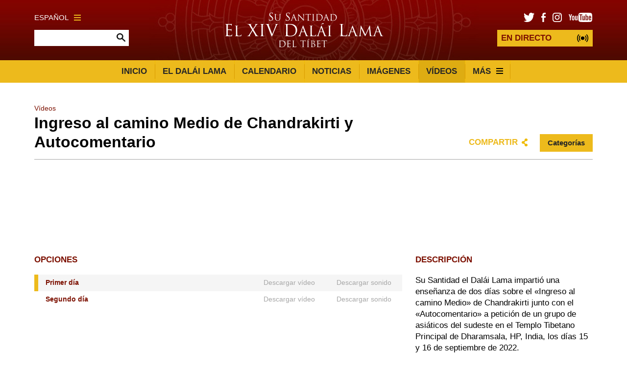

--- FILE ---
content_type: text/html; charset=UTF-8
request_url: https://eldalailama.com/videos/ngreso-al-camino-medio-de-chandrakirti-y-autocomentario
body_size: 11953
content:


	
	



<!DOCTYPE html>
<html lang="es">

<head>

						
	<title>La Oficina de Su Santidad el Dalái Lama | El 14 Dalái Lama</title>
	<meta name="description" content="Bienvenidos a la página web oficial de la Oficina de Su Santidad el 14 Dalái Lama. Su Santidad es el líder espiritual del pueblo tibetano." />

	<meta property="fb:app_id" content="">
	<meta property="og:url" content="https://eldalailama.com/videos/ngreso-al-camino-medio-de-chandrakirti-y-autocomentario" />
	<meta property="og:type" content="website" />
	<meta property="og:title" content="La Oficina de Su Santidad el Dalái Lama | El 14 Dalái Lama" />
	<meta property="og:image" content="" />
	<meta property="og:image:width" content="1200" />
	<meta property="og:image:height" content="630" />
	<meta property="og:description" content="Bienvenidos a la página web oficial de la Oficina de Su Santidad el 14 Dalái Lama. Su Santidad es el líder espiritual del pueblo tibetano." />
	<meta property="og:site_name" content="El 14 Dalái Lama" />
	<meta property="og:locale" content="en_US" />
	<meta property="og:locale:alternate" content="en_US" />
	
	<meta name="twitter:card" content="summary_large_image" />
	<meta name="twitter:site" content="" />
	<meta name="twitter:url" content="https://eldalailama.com/videos/ngreso-al-camino-medio-de-chandrakirti-y-autocomentario" />
	<meta name="twitter:title" content="La Oficina de Su Santidad el Dalái Lama | El 14 Dalái Lama" />
	<meta name="twitter:description" content="Bienvenidos a la página web oficial de la Oficina de Su Santidad el 14 Dalái Lama. Su Santidad es el líder espiritual del pueblo tibetano." />
	<meta name="twitter:image" content="" />

	
	<link rel="home" href="https://www.eldalailama.com/" />
	<link rel="canonical" href="https://www.eldalailama.com/videos/ngreso-al-camino-medio-de-chandrakirti-y-autocomentario">

	<meta http-equiv="X-UA-Compatible" content="IE=edge" />
	<meta http-equiv="Content-Type" content="text/html; charset=utf-8" />
	<meta name="apple-mobile-web-app-title" content="El 14 Dalái Lama">
	<meta name="viewport" content="width=device-width, initial-scale=1.0">

	
	<!-- Icons -->
	<link rel="shortcut icon" href="/static/min/img/icons/favicon.png" type="image/x-icon" />
	<link rel="apple-touch-icon" href="apple-touch-icon.png">
	<link rel="apple-touch-icon" sizes="120x120" href="/static/min/img/icons/apple-touch-icon-120x120.png">
	<link rel="apple-touch-icon" sizes="180x180" href="/static/min/img/icons/apple-touch-icon-180x180.png">
	<link rel="apple-touch-icon" sizes="76x76" href="/static/min/img/icons/apple-touch-icon-76x76.png">
	<link rel="apple-touch-icon" sizes="152x152" href="/static/min/img/icons/apple-touch-icon-152x152.png">
	<meta name="msapplication-TileColor" content="#FFFFFF" />
	<meta name="msapplication-TileImage" content="/static/min/img/icons/mstile-144x144.png" />
	<meta name="msapplication-square70x70logo" content="/static/min/img/icons/mstile-70x70.png" />
	<meta name="msapplication-square150x150logo" content="/static/min/img/icons/mstile-150x150.png" />
	<meta name="msapplication-wide310x150logo" content="/static/min/img/icons/mstile-310x150.png" />
	<meta name="msapplication-square310x310logo" content="/static/min/img/icons/mstile-310x310.png" />

	<!-- RSS Feeds -->
	<link rel="alternate" type="application/rss+xml" title="El 14 Dalái Lama &raquo; News RSS Feed" href="https://www.eldalailama.com/news/rss/" />
	<link rel="alternate" type="application/rss+xml" title="El 14 Dalái Lama &raquo; Pictures RSS Feed" href="https://www.eldalailama.com/pictures/rss/" />
	<link rel="alternate" type="application/rss+xml" title="El 14 Dalái Lama &raquo; Videos RSS Feed" href="https://www.eldalailama.com/videos/rss/" />

	<!-- Styles -->
	<link href="/static/min/css/styles.min.css" rel="stylesheet">

	<!--[if (lt IE 9)]>
	    <script src="//cdnjs.cloudflare.com/ajax/libs/selectivizr/1.0.2/selectivizr-min.js"></script>
	    <script src="//cdnjs.cloudflare.com/ajax/libs/html5shiv/3.7/html5shiv.min.js"></script>
	<![endif]-->

</head>
<body>

	<div id="fb-root"></div>
	<script>(function(d, s, id) {
	  var js, fjs = d.getElementsByTagName(s)[0];
	  if (d.getElementById(id)) return;
	  js = d.createElement(s); js.id = id;
	  js.src = "//connect.facebook.net/en_GB/sdk.js#xfbml=1&version=v2.8&appId=1448332382136403";
	  fjs.parentNode.insertBefore(js, fjs);
	}(document, 'script', 'facebook-jssdk'));</script>

	<header role="mobile">
		<div class="row">
			<div class="live">
				<a href="/live" class="liveStream"></a>
			</div>
			<div class="logo">
				<a href="/"><img src="/static/min/img/dalai-lama-white.svg" alt="Su Santidad el XIV Dalái Lama"></a>
			</div>
			<div class="menu">
				<a href="#" class="burger black toggleMobileNavigation closeMenu" data-content="menuContent">
					<div class="burger-icon">
						<span class="l1"></span>
						<span class="l2"></span>
						<span class="l3"></span>
					</div>
				</a>
			</div>
		</div>
		<div class="quickLinks">
			<div class="column menu active">
				<a href="javascript://" data-target="menuContent">Menú</a>
			</div>
			<div class="column">
				<a href="javascript://" data-target="searchContent">Búsqueda</a>
			</div>
			<div class="column">
				<a href="javascript://" data-target="socialContent">Social</a>
			</div>
			<div class="column">
				<a href="javascript://" data-target="languageContent">Idioma</a>
			</div>
		</div>
	</header>

		<nav role="mobileQuicklinks">
		<ul>
						<li><a href="https://www.eldalailama.com/the-dalai-lama">El Dalái Lama</a></li>
						<li><a href="https://www.eldalailama.com/schedule">Calendario</a></li>
						<li><a href="https://www.eldalailama.com/pictures">Imágenes</a></li>
						<li><a href="https://www.eldalailama.com/videos">Vídeos</a></li>
		</ul>
	</nav>
	
	<header role="main">
		<div class="container">
			<div class="search">
				<div class="wrapper">
					<div class="languages">
						<a href="#" class="burger gold languageToggle">
							Español
							<div class="burger-icon">
								<span class="l1"></span>
								<span class="l2"></span>
								<span class="l3"></span>
							</div>
						</a>
					</div>
					<form action="https://www.eldalailama.com/search/results" class="siteSearch">
						<input type="text" name="q" value="" autocomplete="off">
						<input type="image" src="/static/min/img/search-icon.png">
					</form>
				</div>
			</div>
			<div class="logo">
				<a href="/"><img src="/static/min/img/dalai-lama-white.svg" alt="Su Santidad el XIV Dalái Lama"></a>
			</div>
			<div class="social">
				<div class="wrapper">
					<ul class="socialLinks">
						<li><a href="https://twitter.com/dalailama" target="_blank"><img src="/static/min/img/tw-icon.png" alt="Twitter"></a></li>
						<li><a href="https://www.facebook.com/eldalailama/" target="_blank"><img src="/static/min/img/fb-icon.png" alt="Facebook"></a></li>
						<li><a href="https://www.instagram.com/dalailama/" target="_blank"><img src="/static/min/img/instagram-icon.png" alt="Instagram"></a></li>
						<li><a href="https://www.youtube.com/dalailama" target="_blank"><img src="/static/min/img/youtube-icon.png" alt="Youtube"></a></li>
					</ul>
					<a href="/live" class="liveStream">
						<span>EN DIRECTO</span>
					</a>
				</div>
			</div>
		</div>
	</header>

	<nav role="desktop">
		<div class="container">
																<ul class="navigation">
						<li><a href="/">Inicio</a></li>
													<li><a href="https://www.eldalailama.com/the-dalai-lama" class="">El Dalái Lama</a></li>
													<li><a href="https://www.eldalailama.com/schedule" class="">Calendario</a></li>
													<li><a href="https://www.eldalailama.com/news" class="">Noticias</a></li>
													<li><a href="https://www.eldalailama.com/pictures" class="">Imágenes</a></li>
													<li><a href="https://www.eldalailama.com/videos" class="active">Vídeos</a></li>
												<li>
							<a href="#" class="burger dropdownToggle">
								Más
								<div class="burger-icon">
									<span class="l1"></span>
									<span class="l2"></span>
									<span class="l3"></span>
								</div>
							</a>
						</li>
					</ul>
									</div>
		<div class="dropdown">

											<div class="grid grid-quarters">
											<div class="grid-column grid-column-noPadding matchHeight">
							<h6><a href="https://www.eldalailama.com/messages">Mensajes</a></h6>

																							<ul class="subnavigation">
																			<li><a href="https://www.eldalailama.com/messages/compassion-and-human-values">Compasión y valores humanos</a></li>
																			<li><a href="https://www.eldalailama.com/messages/world-peace">Paz mundial</a></li>
																			<li><a href="https://www.eldalailama.com/messages/environment">Medio ambiente</a></li>
																			<li><a href="https://www.eldalailama.com/messages/religious-harmony-1">Armonía religiosa</a></li>
																			<li><a href="https://www.eldalailama.com/messages/buddhism">Budismo</a></li>
																			<li><a href="https://www.eldalailama.com/messages/retirement-and-reincarnation">Retiro y reencarnación</a></li>
																			<li><a href="https://www.eldalailama.com/messages/tibet">El Tíbet</a></li>
																			<li><a href="https://www.eldalailama.com/messages/transcripts-and-interviews">Transcripciones y entrevistas</a></li>
																			<li><a href="https://www.eldalailama.com/messages/acceptance-speeches">Discursos de aceptación</a></li>
																			<li><a href="https://www.eldalailama.com/messages/dolgyal-shugden">Dolgyal (Shugden)</a></li>
																	</ul>
							
						</div>
											<div class="grid-column grid-column-noPadding matchHeight">
							<h6><a href="https://www.eldalailama.com/teachings">Enseñanzas</a></h6>

																							<ul class="subnavigation">
																			<li><a href="https://www.eldalailama.com/teachings/attending-the-teachings">Consejos prácticos para asistir a las enseñanzas en la India</a></li>
																			<li><a href="https://www.eldalailama.com/teachings/training-the-mind">Entrenamiento mental</a></li>
																			<li><a href="https://www.eldalailama.com/teachings/words-of-truth">Palabras de Verdad</a></li>
																			<li><a href="https://www.eldalailama.com/teachings/kalachakra-initiations">Introducción a Kalachakra</a></li>
																	</ul>
							
						</div>
											<div class="grid-column grid-column-noPadding matchHeight">
							<h6><a href="https://www.eldalailama.com/office">Oficina</a></h6>

																							<ul class="subnavigation">
																			<li><a href="https://www.eldalailama.com/office/public-audiences">Audiencias públicas </a></li>
																			<li><a href="https://www.eldalailama.com/office/private-audiences">Audiencias privadas</a></li>
																			<li><a href="https://www.eldalailama.com/office/media-interviews">Entrevistas con los medios</a></li>
																			<li><a href="https://www.eldalailama.com/office/invitations">Invitaciones</a></li>
																			<li><a href="https://www.eldalailama.com/office/contact">Contacto</a></li>
																			<li><a href="https://www.eldalailama.com/office/the-dalai-lama-trust">Fideicomiso del Dalái Lama </a></li>
																	</ul>
							
						</div>
										<div class="grid-column grid-column-noPadding matchHeight grid-column-books">
						<h6><a href="/books">Libros</a></h6>
						<ul class="books">
															<li>
									<div class="image">
																				<img 
											src="[data-uri]
" 
											data-src="/assets/books/_bookCover/El_mundo_físico-n.jpg" 
											alt="Ciencia y filosofía en los clásicos budistas de la India, volumen I. EL MUNDO FÍSICO "
										>
									</div>
								</li>
															<li>
									<div class="image">
																				<img 
											src="[data-uri]
" 
											data-src="/assets/books/_bookCover/El-corazón-de-la-meditación-n.jpg" 
											alt="El corazón de la meditación"
										>
									</div>
								</li>
															<li>
									<div class="image">
																				<img 
											src="[data-uri]
" 
											data-src="/assets/books/_bookCover/EL-OJO-DE-LA-SABIDURÍA-n.jpg" 
											alt="El ojo de la sabiduría"
										>
									</div>
								</li>
															<li>
									<div class="image">
																				<img 
											src="[data-uri]
" 
											data-src="/assets/books/_bookCover/Sabiduría-emocional-n.jpg" 
											alt="Sabiduría emocional"
										>
									</div>
								</li>
															<li>
									<div class="image">
																				<img 
											src="[data-uri]
" 
											data-src="/assets/books/_bookCover/En-mis-propias-palabras-n.jpg" 
											alt="En mis propias palabras"
										>
									</div>
								</li>
															<li>
									<div class="image">
																				<img 
											src="[data-uri]
" 
											data-src="/assets/books/_bookCover/El-Mundo-del-Budismo-Tibetano-n.jpg" 
											alt="El Mundo del Budismo Tibetano"
										>
									</div>
								</li>
													</ul>
						<a href="/books" class="xsmall">Ver todos los libros</a>

					</div>
				</div>
			
		</div>
	</nav>

	<div class="hideOnNavigation">

		
	<section role="header">
		<div class="grid grid-whole">
			<div class="grid-column grid-column-noPadding">
				
<ul class="breadcrumb">

			<li><a href="/videos">Vídeos</a></li>

	</ul>
				<h1>Ingreso al camino Medio de Chandrakirti y Autocomentario</h1>
				<div class="controls">
					<div class="sharing">
						<a href="" class="shareToggle">Compartir</a>					</div>
					<div class="filters">
						<a href="#" class="filterTrigger">Categorías</a>
						<div class="filter">
							<div class="triangle"></div>
							
<ul>
				<li><a href="https://www.eldalailama.com/videos/categories/featured">Destacado (163)</a></li>
			<li><a href="https://www.eldalailama.com/videos/categories/short">Vídeos Cortos (52)</a></li>
			<li><a href="https://www.eldalailama.com/videos/categories/public-talks">Charlas y Encuentros (49)</a></li>
			<li><a href="https://www.eldalailama.com/videos/categories/teaching">Enseñanzas (54)</a></li>
			<li><a href="https://www.eldalailama.com/videos/categories/interfaith">Diálogos Interreligiosos (1)</a></li>
			<li><a href="https://www.eldalailama.com/videos/categories/dialogues-panels">Diálogos y Foros (5)</a></li>
			<li><a href="https://www.eldalailama.com/videos/categories/interview-press">Entrevistas y Reuniones de Prensa (1)</a></li>
			<li><a href="https://www.eldalailama.com/videos/categories/address-event">Discursos y Eventos Especiales (2)</a></li>
			<li><a href="https://www.eldalailama.com/videos/categories/archive-teachings">Enseñanzas de Archivo (0)</a></li>
			<li><a href="https://www.eldalailama.com/videos/categories/archived-talks">Charlas de Archivo (0)</a></li>
			<li><a href="https://www.eldalailama.com/videos/categories/archive">Archivo (0)</a></li>
			<li><a href="https://www.eldalailama.com/videos/categories/ceremonia-de-larga-vida">Ceremonia de larga vida (3)</a></li>
	</ul>
						</div>
					</div>
				</div>
			</div>
		</div>
	</section>

	<section role="video">
		<div class="grid grid-whole">
			<div class="grid-column fitVideos">
															<div class="video active" id="video-1" data-src="https://www.youtube.com/embed/msDPW5gYXkw">
							<iframe width="560" height="315" src="https://www.youtube.com/embed/msDPW5gYXkw" frameborder="0" allowfullscreen></iframe>
						</div>
																				<div class="video " id="video-2" data-src="https://www.youtube.com/embed/JHMLTFFMJb0">
							<iframe width="560" height="315" src="https://www.youtube.com/embed/JHMLTFFMJb0" frameborder="0" allowfullscreen></iframe>
						</div>
												</div>
		</div>
	</section>

	<section role="videoDetails">
		<div class="grid grid-twothirds-onethirds">
			<div class="grid-column">

									<h3 class="subheading">Opciones</h3>

						<div class="table-container">

							<table>

																	
										<tr class="active">
											<td class="title">
												<a href="javascript://" class="videoTrigger" data-video="video-1">Primer día</a>
											</td>
											<td class="action-video">
																									<span>Descargar vídeo</span>
																							</td>
											<td class="action-audio">
																									<span>Descargar sonido</span>
																							</td>
										</tr>

																										
										<tr class="">
											<td class="title">
												<a href="javascript://" class="videoTrigger" data-video="video-2">Segundo día</a>
											</td>
											<td class="action-video">
																									<span>Descargar vídeo</span>
																							</td>
											<td class="action-audio">
																									<span>Descargar sonido</span>
																							</td>
										</tr>

																	
							</table>
						</div>
				
				
			</div>
			<div class="grid-column">
				<h3 class="subheading">Descripción</h3>
				<p>Su Santidad el Dalái Lama impartió una enseñanza de dos días sobre el «Ingreso al camino Medio» de Chandrakirti junto con el «Autocomentario» a petición de un grupo de asiáticos del sudeste en el Templo Tibetano Principal de Dharamsala, HP, India, los días 15 y 16 de septiembre de 2022.</p>
				<p>
					<strong>Lugar:</strong> Templo Tibetano Principal, Dharamsala, HP, India<br>
					<strong>Fecha:</strong> 
											
					15 - 16 septiembre 2022
						<br>
					<strong>Duración:</strong> 2 sesiones de aproximadamente 1 hora y media cada una<br>
					<strong>Idiomas:</strong> <a href="https://www.dalailama.com/videos/chandrakirtis-entering-the-middle-way-and-autocommentary" target="_blank">Inglés</a>,&nbsp;<a href="https://gyalwarinpoche.com/videos/%E0%BD%A0%E0%BD%87%E0%BD%B4%E0%BD%82-%E0%BD%94-%E0%BD%A2%E0%BD%84-%E0%BD%A0%E0%BD%82%E0%BE%B2%E0%BD%BA%E0%BD%A3-%E0%BD%82%E0%BE%B1%E0%BD%B2-%E0%BD%96%E0%BD%80%E0%BD%A0-%E0%BD%86%E0%BD%BC%E0%BD%A6-%E0%BD%91%E0%BD%84-%E0%BD%93%E0%BD%84-%E0%BD%86%E0%BD%BC%E0%BD%A6-%E0%BD%84%E0%BD%BC-%E0%BD%A6%E0%BE%A4%E0%BE%B2%E0%BD%BC%E0%BD%91" target="_blank">tibetano</a>				</p>
			</div>
		</div>
	</section>



		<footer role="social">
			<div class="container">
				<ul>
					<li><a href="https://twitter.com/dalailama" target="_blank"><img src="/static/min/img/tw-icon-large.png" alt="Facebook"></a></li>
					<li><a href="https://www.facebook.com/eldalailama/" target="_blank"><img src="/static/min/img/fb-icon-large.png" alt="Twitter"></a></li>
					<li><a href="https://www.instagram.com/dalailama/" target="_blank"><img src="/static/min/img/instagram-icon-large.png" alt="Instagram"></a></li>
					<li><a href="https://www.youtube.com/dalailama" target="_blank"><img src="/static/min/img/youtube-icon-large.png" alt="Youtube"></a></li>
				</ul>
			</div>
		</footer>

		<footer role="copyright">
			<div class="container">
				<ul>
					<li class="first">Derechos de copia de todo el contenido &copy; The Office of His Holiness the Dalai Lama</li>
				</ul>
			</div>
		</footer>

	</div>

	<div class="overlayScreen"></div>

	<div class="tintedScreen"></div>
	<div class="socialSharingPopup">
		<div class="padding">
			<h3>Compartir</h3>
			<ul>
				<li class="facebook"><a href="https://www.facebook.com/sharer/sharer.php?u=/videos/ngreso-al-camino-medio-de-chandrakirti-y-autocomentario" target="_blank">Facebook</a></li>
				<li class="twitter"><a href="https://twitter.com/share?text=Ingreso al camino Medio de Chandrakirti y Autocomentario&amp;url=/videos/ngreso-al-camino-medio-de-chandrakirti-y-autocomentario" target="_blank">Twitter</a></li>
				<li class="email"><a href="/cdn-cgi/l/email-protection#[base64]">Correo electrónico</a></li>
			</ul>
			<div class="clipboard">
				<a href="javascript://" class="button gold copy" data-clipboard-target="#copyToClipboard" alt="Copy to clipboard">Copiar</a>
				<input type="text" id="copyToClipboard" value="/videos/ngreso-al-camino-medio-de-chandrakirti-y-autocomentario">
			</div>
		</div>
	</div>
	<div class="languagePopup">
		<div class="padding">
			<h3>Elegir idioma</h3>
			<ul>
				<li><a href="http://www.dalailamaworld.com/" target="_blank"><img src="/static/min/img/languages/chinese.png" alt="Chino"></a></li>
				<li><a href="http://www.gyalwarinpoche.com/" target="_blank"><img src="/static/min/img/languages/tibetan.png" alt="Tibetano"></a></li>
				<li><a href="https://www.dalailama.com/" target="_blank"><img src="/static/min/img/languages/english.png" alt="Inglés"></a></li>
				<li><a href="http://www.dalailamahindi.com/" target="_blank"><img src="/static/min/img/languages/hindi.png" alt="हिंदी"></a></li>
				<li><a href="http://www.dalailamajapanese.com/" target="_blank"><img src="/static/min/img/languages/japanese.png" alt="Japonés"></a></li>
				<li><a href="http://it.dalailama.com/" target="_blank"><img src="/static/min/img/languages/italiano.png" alt="Italiano"></a></li>
				<li><a href="https://fr.dalailama.com/" target="_blank"><img src="/static/min/img/languages/french.png" alt="Français"></a></li>
				<li><a href="http://de.dalailama.com/" target="_blank"><img src="/static/min/img/languages/deutsch.png" alt="Alemán"></a></li>
				<li><a href="https://mn.dalailama.com/" target="_blank"><img src="/static/min/img/languages/mongol.png" alt="Mongól"></a></li>
				<li><a href="https://ru.dalailama.com/" target="_blank"><img src="/static/min/img/languages/russian.png" alt="Ruso"></a></li>
				<li><a href="https://vn.dalailama.com/" target="_blank"><img src="/static/min/img/languages/vietnamese.png" alt="Tiếng Việt"></a></li>
			</ul>
		</div>
	</div>

	<div class="mobileNavigation">
		<div class="socialContent screen">
			<h3>Redes sociales</h3>
			<ul>
				<li><a href="https://www.facebook.com/DalaiLama/" target="_blank">Facebook</a></li>
				<li><a href="https://twitter.com/dalailama" target="_blank">Twitter</a></li>
				<li><a href="https://www.instagram.com/dalailama/" target="_blank">Instagram</a></li>
				<li><a href="https://www.youtube.com/dalailama" target="_blank">Youtube</a></li>
			</ul>
		</div>
		<div class="languageContent screen">
			<h3>Elegir idioma</h3>
			<ul>
				<li><a href="http://www.dalailamaworld.com/" target="_blank">Chino</a></li>
				<li><a href="http://www.gyalwarinpoche.com/" target="_blank">Tibetano</a></li>
				<li><a href="https://www.dalailama.com/" target="_blank">Inglés</a></li>
				<li><a href="http://www.dalailamahindi.com/" target="_blank">हिंदी</a></li>
				<li><a href="http://www.dalailamajapanese.com/" target="_blank">Japonés</a></li>
				<li><a href="http://de.dalailama.com/" target="_blank">Alemán</a></li>
				<li><a href="http://it.dalailama.com/" target="_blank">Italiano</a></li>
				<li><a href="https://fr.dalailama.com/" target="_blank">Français</a></li>
				<li><a href="https://mn.dalailama.com/" target="_blank">Mongól</a></li>
				<li><a href="https://ru.dalailama.com/" target="_blank">Ruso</a></li>
				<li><a href="https://vn.dalailama.com/" target="_blank">Tiếng Việt</a></li>
			</ul>
		</div>
		<div class="searchContent screen">
			<form action="https://www.eldalailama.com/search/results" class="siteSearch">
				<h3>Buscar página web</h3>
				<input type="text" name="q" value="" autocomplete="off">
				<input type="image" src="/static/min/img/search-icon.png">
			</form>
			<h3>Búsquedas frecuentes</h3>
			<ul>
				<li><a href="/search/results?q=schedule">Calendario</a></li>
				<li><a href="/search/results?q=biography">Biografía</a></li>
				<li><a href="/search/results?q=awards">Premios</a></li>
			</ul>
		</div>
		<div class="menuContent screen">
			 			<ul>
 				<li class="nav-item-level-1"><a href="/">Página principal</a></li>
				
																																																														
					<li class="nav-item-level-1    nav-item-has-children " id="nav-item-1">
						<a href="https://www.eldalailama.com/the-dalai-lama">
							El Dalái Lama
						</a>
												<span class="toggle-children toggle-children-trigger">
							<svg xmlns="http://www.w3.org/2000/svg" width="40px" height="40px" viewBox="0 0 24 24"><path d="M16.59 8.59L12 13.17 7.41 8.59 6 10l6 6 6-6z"/ fill="#edba1c"></svg>
						</span>
						
													<ul class="children">
																
								
																																																														
					<li class="nav-item-level-2    nav-item-has-children " id="nav-item-2">
						<a href="https://www.eldalailama.com/the-dalai-lama/biography-and-daily-life">
							Biografía y vida cotidiana
						</a>
												<span class="toggle-children toggle-children-trigger">
							<svg xmlns="http://www.w3.org/2000/svg" width="40px" height="40px" viewBox="0 0 24 24"><path d="M16.59 8.59L12 13.17 7.41 8.59 6 10l6 6 6-6z"/ fill="#edba1c"></svg>
						</span>
						
													<ul class="children">
																
								
																																																														
					<li class="nav-item-level-3     " id="nav-item-3">
						<a href="https://www.eldalailama.com/the-dalai-lama/biography-and-daily-life/three-main-commitments">
							Compromisos principales
						</a>
						
						
						 
					</li>
				
																																																														
					<li class="nav-item-level-3     " id="nav-item-4">
						<a href="https://www.eldalailama.com/the-dalai-lama/biography-and-daily-life/brief-biography">
							Breve biografía
						</a>
						
						
						 
					</li>
				
																																																														
					<li class="nav-item-level-3     " id="nav-item-5">
						<a href="https://www.eldalailama.com/the-dalai-lama/biography-and-daily-life/birth-to-exile">
							Desde el nacimiento hasta el exilio
						</a>
						
						
						 
					</li>
				
																																																														
					<li class="nav-item-level-3     " id="nav-item-6">
						<a href="https://www.eldalailama.com/the-dalai-lama/biography-and-daily-life/reincarnation">
							Reencarnación
						</a>
						
						
						 
					</li>
				
																																																														
					<li class="nav-item-level-3     " id="nav-item-7">
						<a href="https://www.eldalailama.com/the-dalai-lama/biography-and-daily-life/a-routine-day">
							Rutina diaria
						</a>
						
						
						 
					</li>
				
																																																														
					<li class="nav-item-level-3     " id="nav-item-8">
						<a href="https://www.eldalailama.com/the-dalai-lama/biography-and-daily-life/questions-answers">
							Preguntas y Respuestas
						</a>
						
						
						 
					</li>
				
																																																														
					<li class="nav-item-level-3     " id="nav-item-9">
						<a href="https://www.eldalailama.com/the-dalai-lama/biography-and-daily-life/chronology-of-events">
							Cronología de Hechos 
						</a>
						
						
						 
					</li>
											</ul>
						
						 
					</li>
				
																																																														
					<li class="nav-item-level-2    nav-item-has-children " id="nav-item-10">
						<a href="https://www.eldalailama.com/the-dalai-lama/previous-dalai-lamas">
							Anteriores Dalái Lamas
						</a>
												<span class="toggle-children toggle-children-trigger">
							<svg xmlns="http://www.w3.org/2000/svg" width="40px" height="40px" viewBox="0 0 24 24"><path d="M16.59 8.59L12 13.17 7.41 8.59 6 10l6 6 6-6z"/ fill="#edba1c"></svg>
						</span>
						
													<ul class="children">
																
								
																																																														
					<li class="nav-item-level-3     " id="nav-item-11">
						<a href="https://www.eldalailama.com/the-dalai-lama/previous-dalai-lamas/previous-dalái-lama">
							Breves biografías de los previos Dalái Lamas
						</a>
						
						
						 
					</li>
											</ul>
						
						 
					</li>
				
																																																														
					<li class="nav-item-level-2    nav-item-has-children " id="nav-item-12">
						<a href="https://www.eldalailama.com/the-dalai-lama/events-and-awards">
							Eventos y Galardones
						</a>
												<span class="toggle-children toggle-children-trigger">
							<svg xmlns="http://www.w3.org/2000/svg" width="40px" height="40px" viewBox="0 0 24 24"><path d="M16.59 8.59L12 13.17 7.41 8.59 6 10l6 6 6-6z"/ fill="#edba1c"></svg>
						</span>
						
													<ul class="children">
																
								
																																																														
					<li class="nav-item-level-3    nav-item-has-children " id="nav-item-13">
						<a href="https://www.eldalailama.com/the-dalai-lama/events-and-awards/major-awards-and-honorary-conferments">
							Premios y distinciones 2000 - 2015
						</a>
												<span class="toggle-children toggle-children-trigger">
							<svg xmlns="http://www.w3.org/2000/svg" width="40px" height="40px" viewBox="0 0 24 24"><path d="M16.59 8.59L12 13.17 7.41 8.59 6 10l6 6 6-6z"/ fill="#edba1c"></svg>
						</span>
						
													<ul class="children">
																
								
																																																														
					<li class="nav-item-level-4     " id="nav-item-14">
						<a href="https://www.eldalailama.com/the-dalai-lama/events-and-awards/major-awards-and-honorary-conferments/award-honors-1957-1999">
							Premios y distinciones 1957 - 1999
						</a>
						
						
						 
					</li>
											</ul>
						
						 
					</li>
				
																																																														
					<li class="nav-item-level-3    nav-item-has-children " id="nav-item-15">
						<a href="https://www.eldalailama.com/the-dalai-lama/events-and-awards/dignitaries-met">
							Encuentros con dignatarios 2011 - 2016
						</a>
												<span class="toggle-children toggle-children-trigger">
							<svg xmlns="http://www.w3.org/2000/svg" width="40px" height="40px" viewBox="0 0 24 24"><path d="M16.59 8.59L12 13.17 7.41 8.59 6 10l6 6 6-6z"/ fill="#edba1c"></svg>
						</span>
						
													<ul class="children">
																
								
																																																														
					<li class="nav-item-level-4     " id="nav-item-16">
						<a href="https://www.eldalailama.com/the-dalai-lama/events-and-awards/dignitaries-met/dignitaries-met-2005-2010">
							Encuentros con dignatarios 2005 - 2010
						</a>
						
						
						 
					</li>
				
																																																														
					<li class="nav-item-level-4     " id="nav-item-17">
						<a href="https://www.eldalailama.com/the-dalai-lama/events-and-awards/dignitaries-met/dignitaries-met-2000-2004">
							Encuentros con dignatarios 2000 - 2004
						</a>
						
						
						 
					</li>
				
																																																														
					<li class="nav-item-level-4     " id="nav-item-18">
						<a href="https://www.eldalailama.com/the-dalai-lama/events-and-awards/dignitaries-met/dignitaries-met-1990-1999">
							Encuentros con dignatarios 1990 - 1999
						</a>
						
						
						 
					</li>
				
																																																														
					<li class="nav-item-level-4     " id="nav-item-19">
						<a href="https://www.eldalailama.com/the-dalai-lama/events-and-awards/dignitaries-met/dignitaries-met-1954-1989-1">
							Encuentros con dignatarios 1954 - 1989
						</a>
						
						
						 
					</li>
											</ul>
						
						 
					</li>
				
																																																														
					<li class="nav-item-level-3    nav-item-has-children " id="nav-item-20">
						<a href="https://www.eldalailama.com/the-dalai-lama/events-and-awards/travels">
							Viajes
						</a>
												<span class="toggle-children toggle-children-trigger">
							<svg xmlns="http://www.w3.org/2000/svg" width="40px" height="40px" viewBox="0 0 24 24"><path d="M16.59 8.59L12 13.17 7.41 8.59 6 10l6 6 6-6z"/ fill="#edba1c"></svg>
						</span>
						
													<ul class="children">
																
								
																																																														
					<li class="nav-item-level-4     " id="nav-item-21">
						<a href="https://www.eldalailama.com/the-dalai-lama/events-and-awards/travels/travels-2010-present">
							Viajes 2010 - 2017
						</a>
						
						
						 
					</li>
				
																																																														
					<li class="nav-item-level-4     " id="nav-item-22">
						<a href="https://www.eldalailama.com/the-dalai-lama/events-and-awards/travels/travels-2000-2009">
							Viajes 2000 - 2009
						</a>
						
						
						 
					</li>
				
																																																														
					<li class="nav-item-level-4     " id="nav-item-23">
						<a href="https://www.eldalailama.com/the-dalai-lama/events-and-awards/travels/travels-1990-1999">
							Viajes 1990 - 1999
						</a>
						
						
						 
					</li>
				
																																																														
					<li class="nav-item-level-4     " id="nav-item-24">
						<a href="https://www.eldalailama.com/the-dalai-lama/events-and-awards/travels/travels-1980-1989">
							Viajes 1980 - 1989
						</a>
						
						
						 
					</li>
				
																																																														
					<li class="nav-item-level-4     " id="nav-item-25">
						<a href="https://www.eldalailama.com/the-dalai-lama/events-and-awards/travels/travels-1959-1979">
							Viajes 1959 - 1979
						</a>
						
						
						 
					</li>
											</ul>
						
						 
					</li>
											</ul>
						
						 
					</li>
											</ul>
						
						 
					</li>
				
																																																														
					<li class="nav-item-level-1    nav-item-has-children " id="nav-item-26">
						<a href="https://www.eldalailama.com/schedule">
							Calendario
						</a>
												<span class="toggle-children toggle-children-trigger">
							<svg xmlns="http://www.w3.org/2000/svg" width="40px" height="40px" viewBox="0 0 24 24"><path d="M16.59 8.59L12 13.17 7.41 8.59 6 10l6 6 6-6z"/ fill="#edba1c"></svg>
						</span>
						
													<ul class="children">
																											<li class="nav-item-level-2"><a href="/schedule/2026-schedule-archive">2026 Archivo</a></li>
																			<li class="nav-item-level-2"><a href="/schedule/2025-schedule-archive">2025 Archivo</a></li>
																			<li class="nav-item-level-2"><a href="/schedule/2024-schedule-archive">2024 Archivo</a></li>
																			<li class="nav-item-level-2"><a href="/schedule/2023-schedule-archive">2023 Archivo</a></li>
																			<li class="nav-item-level-2"><a href="/schedule/2022-schedule-archive">2022 Archivo</a></li>
																			<li class="nav-item-level-2"><a href="/schedule/2021-schedule-archive">2021 Archivo</a></li>
																			<li class="nav-item-level-2"><a href="/schedule/2020-schedule-archive">2020 Archivo</a></li>
																			<li class="nav-item-level-2"><a href="/schedule/2019-schedule-archive">2019 Archivo</a></li>
																			<li class="nav-item-level-2"><a href="/schedule/2018-schedule-archive">2018 Archivo</a></li>
																			<li class="nav-item-level-2"><a href="/schedule/2017-schedule-archive">2017 Archivo</a></li>
																									
								
																																																														
					<li class="nav-item-level-2     " id="nav-item-27">
						<a href="https://www.eldalailama.com/schedule/2016-archive">
							2016 Archivo
						</a>
						
						
						 
					</li>
				
																																																														
					<li class="nav-item-level-2     " id="nav-item-28">
						<a href="https://www.eldalailama.com/schedule/2015-archive">
							2015 Archivo
						</a>
						
						
						 
					</li>
				
																																																														
					<li class="nav-item-level-2     " id="nav-item-29">
						<a href="https://www.eldalailama.com/schedule/2014-archive">
							2014 Archivo
						</a>
						
						
						 
					</li>
				
																																																														
					<li class="nav-item-level-2     " id="nav-item-30">
						<a href="https://www.eldalailama.com/schedule/2013-archive">
							2013 Archivo
						</a>
						
						
						 
					</li>
				
																																																														
					<li class="nav-item-level-2     " id="nav-item-31">
						<a href="https://www.eldalailama.com/schedule/2012-archive">
							2012 Archivo
						</a>
						
						
						 
					</li>
				
																																																														
					<li class="nav-item-level-2     " id="nav-item-32">
						<a href="https://www.eldalailama.com/schedule/2011-archive">
							2011 Archivo
						</a>
						
						
						 
					</li>
				
																																																														
					<li class="nav-item-level-2     " id="nav-item-33">
						<a href="https://www.eldalailama.com/schedule/2010-archive">
							2010 Archivo
						</a>
						
						
						 
					</li>
				
																																																														
					<li class="nav-item-level-2     " id="nav-item-34">
						<a href="https://www.eldalailama.com/schedule/2009-archive">
							2009 Archivo
						</a>
						
						
						 
					</li>
				
																																																														
					<li class="nav-item-level-2     " id="nav-item-35">
						<a href="https://www.eldalailama.com/schedule/2008-archive">
							2008 Archivo
						</a>
						
						
						 
					</li>
											</ul>
						
						 
					</li>
				
																																																														
					<li class="nav-item-level-1     nav-item-has-children" id="nav-item-36">
						<a href="https://www.eldalailama.com/news">
							Noticias
						</a>
												<span class="toggle-children toggle-children-trigger">
							<svg xmlns="http://www.w3.org/2000/svg" width="40px" height="40px" viewBox="0 0 24 24"><path d="M16.59 8.59L12 13.17 7.41 8.59 6 10l6 6 6-6z"/ fill="#edba1c"></svg>
						</span>
						
						
						 							<ul class="children">
																										<li class="nav-item-has-children nav-item-level-2">
										<a href="#" class="toggle-children-trigger">2026 Archivo</a>
										<span class="toggle-children toggle-children-trigger">
											<svg xmlns="http://www.w3.org/2000/svg" width="40px" height="40px" viewBox="0 0 24 24"><path d="M16.59 8.59L12 13.17 7.41 8.59 6 10l6 6 6-6z"/ fill="#edba1c"></svg>
										</span>
										<ul class="children">
																							
																																			
																																			
																																			
																																			
																																			
																																			
																																			
																																			
																																			
																																			
																																																<li class="nav-item-level-3">
														<a href="https://www.eldalailama.com/news/archive/2026/1">January</a>
													</li>
																																	</ul>
									</li>
																										<li class="nav-item-has-children nav-item-level-2">
										<a href="#" class="toggle-children-trigger">2025 Archivo</a>
										<span class="toggle-children toggle-children-trigger">
											<svg xmlns="http://www.w3.org/2000/svg" width="40px" height="40px" viewBox="0 0 24 24"><path d="M16.59 8.59L12 13.17 7.41 8.59 6 10l6 6 6-6z"/ fill="#edba1c"></svg>
										</span>
										<ul class="children">
																																				<li class="nav-item-level-3">
														<a href="https://www.eldalailama.com/news/archive/2025/12">December</a>
													</li>
																																																<li class="nav-item-level-3">
														<a href="https://www.eldalailama.com/news/archive/2025/11">November</a>
													</li>
																																																<li class="nav-item-level-3">
														<a href="https://www.eldalailama.com/news/archive/2025/10">October</a>
													</li>
																																																<li class="nav-item-level-3">
														<a href="https://www.eldalailama.com/news/archive/2025/9">September</a>
													</li>
																																																<li class="nav-item-level-3">
														<a href="https://www.eldalailama.com/news/archive/2025/8">August</a>
													</li>
																																																<li class="nav-item-level-3">
														<a href="https://www.eldalailama.com/news/archive/2025/7">July</a>
													</li>
																																																<li class="nav-item-level-3">
														<a href="https://www.eldalailama.com/news/archive/2025/6">June</a>
													</li>
																																																<li class="nav-item-level-3">
														<a href="https://www.eldalailama.com/news/archive/2025/5">May</a>
													</li>
																																																<li class="nav-item-level-3">
														<a href="https://www.eldalailama.com/news/archive/2025/4">April</a>
													</li>
																																																<li class="nav-item-level-3">
														<a href="https://www.eldalailama.com/news/archive/2025/3">March</a>
													</li>
																																																<li class="nav-item-level-3">
														<a href="https://www.eldalailama.com/news/archive/2025/2">February</a>
													</li>
																																																<li class="nav-item-level-3">
														<a href="https://www.eldalailama.com/news/archive/2025/1">January</a>
													</li>
																																	</ul>
									</li>
																										<li class="nav-item-has-children nav-item-level-2">
										<a href="#" class="toggle-children-trigger">2024 Archivo</a>
										<span class="toggle-children toggle-children-trigger">
											<svg xmlns="http://www.w3.org/2000/svg" width="40px" height="40px" viewBox="0 0 24 24"><path d="M16.59 8.59L12 13.17 7.41 8.59 6 10l6 6 6-6z"/ fill="#edba1c"></svg>
										</span>
										<ul class="children">
																																				<li class="nav-item-level-3">
														<a href="https://www.eldalailama.com/news/archive/2024/12">December</a>
													</li>
																																																<li class="nav-item-level-3">
														<a href="https://www.eldalailama.com/news/archive/2024/11">November</a>
													</li>
																																																<li class="nav-item-level-3">
														<a href="https://www.eldalailama.com/news/archive/2024/10">October</a>
													</li>
																																																<li class="nav-item-level-3">
														<a href="https://www.eldalailama.com/news/archive/2024/9">September</a>
													</li>
																																																<li class="nav-item-level-3">
														<a href="https://www.eldalailama.com/news/archive/2024/8">August</a>
													</li>
																																																<li class="nav-item-level-3">
														<a href="https://www.eldalailama.com/news/archive/2024/7">July</a>
													</li>
																																																<li class="nav-item-level-3">
														<a href="https://www.eldalailama.com/news/archive/2024/6">June</a>
													</li>
																																																<li class="nav-item-level-3">
														<a href="https://www.eldalailama.com/news/archive/2024/5">May</a>
													</li>
																																																<li class="nav-item-level-3">
														<a href="https://www.eldalailama.com/news/archive/2024/4">April</a>
													</li>
																																																<li class="nav-item-level-3">
														<a href="https://www.eldalailama.com/news/archive/2024/3">March</a>
													</li>
																																																<li class="nav-item-level-3">
														<a href="https://www.eldalailama.com/news/archive/2024/2">February</a>
													</li>
																																																<li class="nav-item-level-3">
														<a href="https://www.eldalailama.com/news/archive/2024/1">January</a>
													</li>
																																	</ul>
									</li>
																										<li class="nav-item-has-children nav-item-level-2">
										<a href="#" class="toggle-children-trigger">2023 Archivo</a>
										<span class="toggle-children toggle-children-trigger">
											<svg xmlns="http://www.w3.org/2000/svg" width="40px" height="40px" viewBox="0 0 24 24"><path d="M16.59 8.59L12 13.17 7.41 8.59 6 10l6 6 6-6z"/ fill="#edba1c"></svg>
										</span>
										<ul class="children">
																																				<li class="nav-item-level-3">
														<a href="https://www.eldalailama.com/news/archive/2023/12">December</a>
													</li>
																																																<li class="nav-item-level-3">
														<a href="https://www.eldalailama.com/news/archive/2023/11">November</a>
													</li>
																																																<li class="nav-item-level-3">
														<a href="https://www.eldalailama.com/news/archive/2023/10">October</a>
													</li>
																																																<li class="nav-item-level-3">
														<a href="https://www.eldalailama.com/news/archive/2023/9">September</a>
													</li>
																																																<li class="nav-item-level-3">
														<a href="https://www.eldalailama.com/news/archive/2023/8">August</a>
													</li>
																																																<li class="nav-item-level-3">
														<a href="https://www.eldalailama.com/news/archive/2023/7">July</a>
													</li>
																																																<li class="nav-item-level-3">
														<a href="https://www.eldalailama.com/news/archive/2023/6">June</a>
													</li>
																																																<li class="nav-item-level-3">
														<a href="https://www.eldalailama.com/news/archive/2023/5">May</a>
													</li>
																																																<li class="nav-item-level-3">
														<a href="https://www.eldalailama.com/news/archive/2023/4">April</a>
													</li>
																																																<li class="nav-item-level-3">
														<a href="https://www.eldalailama.com/news/archive/2023/3">March</a>
													</li>
																																																<li class="nav-item-level-3">
														<a href="https://www.eldalailama.com/news/archive/2023/2">February</a>
													</li>
																																																<li class="nav-item-level-3">
														<a href="https://www.eldalailama.com/news/archive/2023/1">January</a>
													</li>
																																	</ul>
									</li>
																										<li class="nav-item-has-children nav-item-level-2">
										<a href="#" class="toggle-children-trigger">2022 Archivo</a>
										<span class="toggle-children toggle-children-trigger">
											<svg xmlns="http://www.w3.org/2000/svg" width="40px" height="40px" viewBox="0 0 24 24"><path d="M16.59 8.59L12 13.17 7.41 8.59 6 10l6 6 6-6z"/ fill="#edba1c"></svg>
										</span>
										<ul class="children">
																																				<li class="nav-item-level-3">
														<a href="https://www.eldalailama.com/news/archive/2022/12">December</a>
													</li>
																																																<li class="nav-item-level-3">
														<a href="https://www.eldalailama.com/news/archive/2022/11">November</a>
													</li>
																																																<li class="nav-item-level-3">
														<a href="https://www.eldalailama.com/news/archive/2022/10">October</a>
													</li>
																																																<li class="nav-item-level-3">
														<a href="https://www.eldalailama.com/news/archive/2022/9">September</a>
													</li>
																																																<li class="nav-item-level-3">
														<a href="https://www.eldalailama.com/news/archive/2022/8">August</a>
													</li>
																																																<li class="nav-item-level-3">
														<a href="https://www.eldalailama.com/news/archive/2022/7">July</a>
													</li>
																																																<li class="nav-item-level-3">
														<a href="https://www.eldalailama.com/news/archive/2022/6">June</a>
													</li>
																																																<li class="nav-item-level-3">
														<a href="https://www.eldalailama.com/news/archive/2022/5">May</a>
													</li>
																																																<li class="nav-item-level-3">
														<a href="https://www.eldalailama.com/news/archive/2022/4">April</a>
													</li>
																																																<li class="nav-item-level-3">
														<a href="https://www.eldalailama.com/news/archive/2022/3">March</a>
													</li>
																																																<li class="nav-item-level-3">
														<a href="https://www.eldalailama.com/news/archive/2022/2">February</a>
													</li>
																																																<li class="nav-item-level-3">
														<a href="https://www.eldalailama.com/news/archive/2022/1">January</a>
													</li>
																																	</ul>
									</li>
																										<li class="nav-item-has-children nav-item-level-2">
										<a href="#" class="toggle-children-trigger">2021 Archivo</a>
										<span class="toggle-children toggle-children-trigger">
											<svg xmlns="http://www.w3.org/2000/svg" width="40px" height="40px" viewBox="0 0 24 24"><path d="M16.59 8.59L12 13.17 7.41 8.59 6 10l6 6 6-6z"/ fill="#edba1c"></svg>
										</span>
										<ul class="children">
																																				<li class="nav-item-level-3">
														<a href="https://www.eldalailama.com/news/archive/2021/12">December</a>
													</li>
																																																<li class="nav-item-level-3">
														<a href="https://www.eldalailama.com/news/archive/2021/11">November</a>
													</li>
																																																<li class="nav-item-level-3">
														<a href="https://www.eldalailama.com/news/archive/2021/10">October</a>
													</li>
																																																<li class="nav-item-level-3">
														<a href="https://www.eldalailama.com/news/archive/2021/9">September</a>
													</li>
																																																<li class="nav-item-level-3">
														<a href="https://www.eldalailama.com/news/archive/2021/8">August</a>
													</li>
																																																<li class="nav-item-level-3">
														<a href="https://www.eldalailama.com/news/archive/2021/7">July</a>
													</li>
																																																<li class="nav-item-level-3">
														<a href="https://www.eldalailama.com/news/archive/2021/6">June</a>
													</li>
																																																<li class="nav-item-level-3">
														<a href="https://www.eldalailama.com/news/archive/2021/5">May</a>
													</li>
																																																<li class="nav-item-level-3">
														<a href="https://www.eldalailama.com/news/archive/2021/4">April</a>
													</li>
																																																<li class="nav-item-level-3">
														<a href="https://www.eldalailama.com/news/archive/2021/3">March</a>
													</li>
																																																<li class="nav-item-level-3">
														<a href="https://www.eldalailama.com/news/archive/2021/2">February</a>
													</li>
																																																<li class="nav-item-level-3">
														<a href="https://www.eldalailama.com/news/archive/2021/1">January</a>
													</li>
																																	</ul>
									</li>
																										<li class="nav-item-has-children nav-item-level-2">
										<a href="#" class="toggle-children-trigger">2020 Archivo</a>
										<span class="toggle-children toggle-children-trigger">
											<svg xmlns="http://www.w3.org/2000/svg" width="40px" height="40px" viewBox="0 0 24 24"><path d="M16.59 8.59L12 13.17 7.41 8.59 6 10l6 6 6-6z"/ fill="#edba1c"></svg>
										</span>
										<ul class="children">
																																				<li class="nav-item-level-3">
														<a href="https://www.eldalailama.com/news/archive/2020/12">December</a>
													</li>
																																																<li class="nav-item-level-3">
														<a href="https://www.eldalailama.com/news/archive/2020/11">November</a>
													</li>
																																																<li class="nav-item-level-3">
														<a href="https://www.eldalailama.com/news/archive/2020/10">October</a>
													</li>
																																																<li class="nav-item-level-3">
														<a href="https://www.eldalailama.com/news/archive/2020/9">September</a>
													</li>
																																																<li class="nav-item-level-3">
														<a href="https://www.eldalailama.com/news/archive/2020/8">August</a>
													</li>
																																																<li class="nav-item-level-3">
														<a href="https://www.eldalailama.com/news/archive/2020/7">July</a>
													</li>
																																																<li class="nav-item-level-3">
														<a href="https://www.eldalailama.com/news/archive/2020/6">June</a>
													</li>
																																																<li class="nav-item-level-3">
														<a href="https://www.eldalailama.com/news/archive/2020/5">May</a>
													</li>
																																																<li class="nav-item-level-3">
														<a href="https://www.eldalailama.com/news/archive/2020/4">April</a>
													</li>
																																																<li class="nav-item-level-3">
														<a href="https://www.eldalailama.com/news/archive/2020/3">March</a>
													</li>
																																																<li class="nav-item-level-3">
														<a href="https://www.eldalailama.com/news/archive/2020/2">February</a>
													</li>
																																																<li class="nav-item-level-3">
														<a href="https://www.eldalailama.com/news/archive/2020/1">January</a>
													</li>
																																	</ul>
									</li>
																										<li class="nav-item-has-children nav-item-level-2">
										<a href="#" class="toggle-children-trigger">2019 Archivo</a>
										<span class="toggle-children toggle-children-trigger">
											<svg xmlns="http://www.w3.org/2000/svg" width="40px" height="40px" viewBox="0 0 24 24"><path d="M16.59 8.59L12 13.17 7.41 8.59 6 10l6 6 6-6z"/ fill="#edba1c"></svg>
										</span>
										<ul class="children">
																																				<li class="nav-item-level-3">
														<a href="https://www.eldalailama.com/news/archive/2019/12">December</a>
													</li>
																																																<li class="nav-item-level-3">
														<a href="https://www.eldalailama.com/news/archive/2019/11">November</a>
													</li>
																																																<li class="nav-item-level-3">
														<a href="https://www.eldalailama.com/news/archive/2019/10">October</a>
													</li>
																																																<li class="nav-item-level-3">
														<a href="https://www.eldalailama.com/news/archive/2019/9">September</a>
													</li>
																																																<li class="nav-item-level-3">
														<a href="https://www.eldalailama.com/news/archive/2019/8">August</a>
													</li>
																																																<li class="nav-item-level-3">
														<a href="https://www.eldalailama.com/news/archive/2019/7">July</a>
													</li>
																																																<li class="nav-item-level-3">
														<a href="https://www.eldalailama.com/news/archive/2019/6">June</a>
													</li>
																																																<li class="nav-item-level-3">
														<a href="https://www.eldalailama.com/news/archive/2019/5">May</a>
													</li>
																																																<li class="nav-item-level-3">
														<a href="https://www.eldalailama.com/news/archive/2019/4">April</a>
													</li>
																																																<li class="nav-item-level-3">
														<a href="https://www.eldalailama.com/news/archive/2019/3">March</a>
													</li>
																																																<li class="nav-item-level-3">
														<a href="https://www.eldalailama.com/news/archive/2019/2">February</a>
													</li>
																																																<li class="nav-item-level-3">
														<a href="https://www.eldalailama.com/news/archive/2019/1">January</a>
													</li>
																																	</ul>
									</li>
																										<li class="nav-item-has-children nav-item-level-2">
										<a href="#" class="toggle-children-trigger">2018 Archivo</a>
										<span class="toggle-children toggle-children-trigger">
											<svg xmlns="http://www.w3.org/2000/svg" width="40px" height="40px" viewBox="0 0 24 24"><path d="M16.59 8.59L12 13.17 7.41 8.59 6 10l6 6 6-6z"/ fill="#edba1c"></svg>
										</span>
										<ul class="children">
																																				<li class="nav-item-level-3">
														<a href="https://www.eldalailama.com/news/archive/2018/12">December</a>
													</li>
																																																<li class="nav-item-level-3">
														<a href="https://www.eldalailama.com/news/archive/2018/11">November</a>
													</li>
																																																<li class="nav-item-level-3">
														<a href="https://www.eldalailama.com/news/archive/2018/10">October</a>
													</li>
																																																<li class="nav-item-level-3">
														<a href="https://www.eldalailama.com/news/archive/2018/9">September</a>
													</li>
																																																<li class="nav-item-level-3">
														<a href="https://www.eldalailama.com/news/archive/2018/8">August</a>
													</li>
																																																<li class="nav-item-level-3">
														<a href="https://www.eldalailama.com/news/archive/2018/7">July</a>
													</li>
																																																<li class="nav-item-level-3">
														<a href="https://www.eldalailama.com/news/archive/2018/6">June</a>
													</li>
																																																<li class="nav-item-level-3">
														<a href="https://www.eldalailama.com/news/archive/2018/5">May</a>
													</li>
																																																<li class="nav-item-level-3">
														<a href="https://www.eldalailama.com/news/archive/2018/4">April</a>
													</li>
																																																<li class="nav-item-level-3">
														<a href="https://www.eldalailama.com/news/archive/2018/3">March</a>
													</li>
																																																<li class="nav-item-level-3">
														<a href="https://www.eldalailama.com/news/archive/2018/2">February</a>
													</li>
																																																<li class="nav-item-level-3">
														<a href="https://www.eldalailama.com/news/archive/2018/1">January</a>
													</li>
																																	</ul>
									</li>
																										<li class="nav-item-has-children nav-item-level-2">
										<a href="#" class="toggle-children-trigger">2017 Archivo</a>
										<span class="toggle-children toggle-children-trigger">
											<svg xmlns="http://www.w3.org/2000/svg" width="40px" height="40px" viewBox="0 0 24 24"><path d="M16.59 8.59L12 13.17 7.41 8.59 6 10l6 6 6-6z"/ fill="#edba1c"></svg>
										</span>
										<ul class="children">
																																				<li class="nav-item-level-3">
														<a href="https://www.eldalailama.com/news/archive/2017/12">December</a>
													</li>
																																																<li class="nav-item-level-3">
														<a href="https://www.eldalailama.com/news/archive/2017/11">November</a>
													</li>
																																																<li class="nav-item-level-3">
														<a href="https://www.eldalailama.com/news/archive/2017/10">October</a>
													</li>
																																																<li class="nav-item-level-3">
														<a href="https://www.eldalailama.com/news/archive/2017/9">September</a>
													</li>
																																																<li class="nav-item-level-3">
														<a href="https://www.eldalailama.com/news/archive/2017/8">August</a>
													</li>
																																																<li class="nav-item-level-3">
														<a href="https://www.eldalailama.com/news/archive/2017/7">July</a>
													</li>
																																																<li class="nav-item-level-3">
														<a href="https://www.eldalailama.com/news/archive/2017/6">June</a>
													</li>
																																																<li class="nav-item-level-3">
														<a href="https://www.eldalailama.com/news/archive/2017/5">May</a>
													</li>
																																																<li class="nav-item-level-3">
														<a href="https://www.eldalailama.com/news/archive/2017/4">April</a>
													</li>
																																																<li class="nav-item-level-3">
														<a href="https://www.eldalailama.com/news/archive/2017/3">March</a>
													</li>
																																																<li class="nav-item-level-3">
														<a href="https://www.eldalailama.com/news/archive/2017/2">February</a>
													</li>
																																																<li class="nav-item-level-3">
														<a href="https://www.eldalailama.com/news/archive/2017/1">January</a>
													</li>
																																	</ul>
									</li>
																										<li class="nav-item-has-children nav-item-level-2">
										<a href="#" class="toggle-children-trigger">2016 Archivo</a>
										<span class="toggle-children toggle-children-trigger">
											<svg xmlns="http://www.w3.org/2000/svg" width="40px" height="40px" viewBox="0 0 24 24"><path d="M16.59 8.59L12 13.17 7.41 8.59 6 10l6 6 6-6z"/ fill="#edba1c"></svg>
										</span>
										<ul class="children">
																																				<li class="nav-item-level-3">
														<a href="https://www.eldalailama.com/news/archive/2016/12">December</a>
													</li>
																																																<li class="nav-item-level-3">
														<a href="https://www.eldalailama.com/news/archive/2016/11">November</a>
													</li>
																																																<li class="nav-item-level-3">
														<a href="https://www.eldalailama.com/news/archive/2016/10">October</a>
													</li>
																																																<li class="nav-item-level-3">
														<a href="https://www.eldalailama.com/news/archive/2016/9">September</a>
													</li>
																																																<li class="nav-item-level-3">
														<a href="https://www.eldalailama.com/news/archive/2016/8">August</a>
													</li>
																																																<li class="nav-item-level-3">
														<a href="https://www.eldalailama.com/news/archive/2016/7">July</a>
													</li>
																																																<li class="nav-item-level-3">
														<a href="https://www.eldalailama.com/news/archive/2016/6">June</a>
													</li>
																																																<li class="nav-item-level-3">
														<a href="https://www.eldalailama.com/news/archive/2016/5">May</a>
													</li>
																																																<li class="nav-item-level-3">
														<a href="https://www.eldalailama.com/news/archive/2016/4">April</a>
													</li>
																																																<li class="nav-item-level-3">
														<a href="https://www.eldalailama.com/news/archive/2016/3">March</a>
													</li>
																																																<li class="nav-item-level-3">
														<a href="https://www.eldalailama.com/news/archive/2016/2">February</a>
													</li>
																																																<li class="nav-item-level-3">
														<a href="https://www.eldalailama.com/news/archive/2016/1">January</a>
													</li>
																																	</ul>
									</li>
																										<li class="nav-item-has-children nav-item-level-2">
										<a href="#" class="toggle-children-trigger">2015 Archivo</a>
										<span class="toggle-children toggle-children-trigger">
											<svg xmlns="http://www.w3.org/2000/svg" width="40px" height="40px" viewBox="0 0 24 24"><path d="M16.59 8.59L12 13.17 7.41 8.59 6 10l6 6 6-6z"/ fill="#edba1c"></svg>
										</span>
										<ul class="children">
																																				<li class="nav-item-level-3">
														<a href="https://www.eldalailama.com/news/archive/2015/12">December</a>
													</li>
																																																<li class="nav-item-level-3">
														<a href="https://www.eldalailama.com/news/archive/2015/11">November</a>
													</li>
																																																<li class="nav-item-level-3">
														<a href="https://www.eldalailama.com/news/archive/2015/10">October</a>
													</li>
																																																<li class="nav-item-level-3">
														<a href="https://www.eldalailama.com/news/archive/2015/9">September</a>
													</li>
																																																<li class="nav-item-level-3">
														<a href="https://www.eldalailama.com/news/archive/2015/8">August</a>
													</li>
																																																<li class="nav-item-level-3">
														<a href="https://www.eldalailama.com/news/archive/2015/7">July</a>
													</li>
																																																<li class="nav-item-level-3">
														<a href="https://www.eldalailama.com/news/archive/2015/6">June</a>
													</li>
																																																<li class="nav-item-level-3">
														<a href="https://www.eldalailama.com/news/archive/2015/5">May</a>
													</li>
																																																<li class="nav-item-level-3">
														<a href="https://www.eldalailama.com/news/archive/2015/4">April</a>
													</li>
																																																<li class="nav-item-level-3">
														<a href="https://www.eldalailama.com/news/archive/2015/3">March</a>
													</li>
																																																<li class="nav-item-level-3">
														<a href="https://www.eldalailama.com/news/archive/2015/2">February</a>
													</li>
																																																<li class="nav-item-level-3">
														<a href="https://www.eldalailama.com/news/archive/2015/1">January</a>
													</li>
																																	</ul>
									</li>
																										<li class="nav-item-has-children nav-item-level-2">
										<a href="#" class="toggle-children-trigger">2014 Archivo</a>
										<span class="toggle-children toggle-children-trigger">
											<svg xmlns="http://www.w3.org/2000/svg" width="40px" height="40px" viewBox="0 0 24 24"><path d="M16.59 8.59L12 13.17 7.41 8.59 6 10l6 6 6-6z"/ fill="#edba1c"></svg>
										</span>
										<ul class="children">
																																				<li class="nav-item-level-3">
														<a href="https://www.eldalailama.com/news/archive/2014/12">December</a>
													</li>
																																																<li class="nav-item-level-3">
														<a href="https://www.eldalailama.com/news/archive/2014/11">November</a>
													</li>
																																																<li class="nav-item-level-3">
														<a href="https://www.eldalailama.com/news/archive/2014/10">October</a>
													</li>
																																																<li class="nav-item-level-3">
														<a href="https://www.eldalailama.com/news/archive/2014/9">September</a>
													</li>
																																																<li class="nav-item-level-3">
														<a href="https://www.eldalailama.com/news/archive/2014/8">August</a>
													</li>
																																																<li class="nav-item-level-3">
														<a href="https://www.eldalailama.com/news/archive/2014/7">July</a>
													</li>
																																																<li class="nav-item-level-3">
														<a href="https://www.eldalailama.com/news/archive/2014/6">June</a>
													</li>
																																																<li class="nav-item-level-3">
														<a href="https://www.eldalailama.com/news/archive/2014/5">May</a>
													</li>
																																																<li class="nav-item-level-3">
														<a href="https://www.eldalailama.com/news/archive/2014/4">April</a>
													</li>
																																																<li class="nav-item-level-3">
														<a href="https://www.eldalailama.com/news/archive/2014/3">March</a>
													</li>
																																																<li class="nav-item-level-3">
														<a href="https://www.eldalailama.com/news/archive/2014/2">February</a>
													</li>
																																																<li class="nav-item-level-3">
														<a href="https://www.eldalailama.com/news/archive/2014/1">January</a>
													</li>
																																	</ul>
									</li>
																										<li class="nav-item-has-children nav-item-level-2">
										<a href="#" class="toggle-children-trigger">2013 Archivo</a>
										<span class="toggle-children toggle-children-trigger">
											<svg xmlns="http://www.w3.org/2000/svg" width="40px" height="40px" viewBox="0 0 24 24"><path d="M16.59 8.59L12 13.17 7.41 8.59 6 10l6 6 6-6z"/ fill="#edba1c"></svg>
										</span>
										<ul class="children">
																																				<li class="nav-item-level-3">
														<a href="https://www.eldalailama.com/news/archive/2013/12">December</a>
													</li>
																																																<li class="nav-item-level-3">
														<a href="https://www.eldalailama.com/news/archive/2013/11">November</a>
													</li>
																																																<li class="nav-item-level-3">
														<a href="https://www.eldalailama.com/news/archive/2013/10">October</a>
													</li>
																																																<li class="nav-item-level-3">
														<a href="https://www.eldalailama.com/news/archive/2013/9">September</a>
													</li>
																																																<li class="nav-item-level-3">
														<a href="https://www.eldalailama.com/news/archive/2013/8">August</a>
													</li>
																																																<li class="nav-item-level-3">
														<a href="https://www.eldalailama.com/news/archive/2013/7">July</a>
													</li>
																																																<li class="nav-item-level-3">
														<a href="https://www.eldalailama.com/news/archive/2013/6">June</a>
													</li>
																																																<li class="nav-item-level-3">
														<a href="https://www.eldalailama.com/news/archive/2013/5">May</a>
													</li>
																																																<li class="nav-item-level-3">
														<a href="https://www.eldalailama.com/news/archive/2013/4">April</a>
													</li>
																																																<li class="nav-item-level-3">
														<a href="https://www.eldalailama.com/news/archive/2013/3">March</a>
													</li>
																																																<li class="nav-item-level-3">
														<a href="https://www.eldalailama.com/news/archive/2013/2">February</a>
													</li>
																																																<li class="nav-item-level-3">
														<a href="https://www.eldalailama.com/news/archive/2013/1">January</a>
													</li>
																																	</ul>
									</li>
																										<li class="nav-item-has-children nav-item-level-2">
										<a href="#" class="toggle-children-trigger">2012 Archivo</a>
										<span class="toggle-children toggle-children-trigger">
											<svg xmlns="http://www.w3.org/2000/svg" width="40px" height="40px" viewBox="0 0 24 24"><path d="M16.59 8.59L12 13.17 7.41 8.59 6 10l6 6 6-6z"/ fill="#edba1c"></svg>
										</span>
										<ul class="children">
																																				<li class="nav-item-level-3">
														<a href="https://www.eldalailama.com/news/archive/2012/12">December</a>
													</li>
																																																<li class="nav-item-level-3">
														<a href="https://www.eldalailama.com/news/archive/2012/11">November</a>
													</li>
																																																<li class="nav-item-level-3">
														<a href="https://www.eldalailama.com/news/archive/2012/10">October</a>
													</li>
																																																<li class="nav-item-level-3">
														<a href="https://www.eldalailama.com/news/archive/2012/9">September</a>
													</li>
																																																<li class="nav-item-level-3">
														<a href="https://www.eldalailama.com/news/archive/2012/8">August</a>
													</li>
																																																<li class="nav-item-level-3">
														<a href="https://www.eldalailama.com/news/archive/2012/7">July</a>
													</li>
																																																<li class="nav-item-level-3">
														<a href="https://www.eldalailama.com/news/archive/2012/6">June</a>
													</li>
																																																<li class="nav-item-level-3">
														<a href="https://www.eldalailama.com/news/archive/2012/5">May</a>
													</li>
																																																<li class="nav-item-level-3">
														<a href="https://www.eldalailama.com/news/archive/2012/4">April</a>
													</li>
																																																<li class="nav-item-level-3">
														<a href="https://www.eldalailama.com/news/archive/2012/3">March</a>
													</li>
																																																<li class="nav-item-level-3">
														<a href="https://www.eldalailama.com/news/archive/2012/2">February</a>
													</li>
																																																<li class="nav-item-level-3">
														<a href="https://www.eldalailama.com/news/archive/2012/1">January</a>
													</li>
																																	</ul>
									</li>
																										<li class="nav-item-has-children nav-item-level-2">
										<a href="#" class="toggle-children-trigger">2011 Archivo</a>
										<span class="toggle-children toggle-children-trigger">
											<svg xmlns="http://www.w3.org/2000/svg" width="40px" height="40px" viewBox="0 0 24 24"><path d="M16.59 8.59L12 13.17 7.41 8.59 6 10l6 6 6-6z"/ fill="#edba1c"></svg>
										</span>
										<ul class="children">
																																				<li class="nav-item-level-3">
														<a href="https://www.eldalailama.com/news/archive/2011/12">December</a>
													</li>
																																																<li class="nav-item-level-3">
														<a href="https://www.eldalailama.com/news/archive/2011/11">November</a>
													</li>
																																																<li class="nav-item-level-3">
														<a href="https://www.eldalailama.com/news/archive/2011/10">October</a>
													</li>
																																																<li class="nav-item-level-3">
														<a href="https://www.eldalailama.com/news/archive/2011/9">September</a>
													</li>
																																																<li class="nav-item-level-3">
														<a href="https://www.eldalailama.com/news/archive/2011/8">August</a>
													</li>
																																																<li class="nav-item-level-3">
														<a href="https://www.eldalailama.com/news/archive/2011/7">July</a>
													</li>
																																																<li class="nav-item-level-3">
														<a href="https://www.eldalailama.com/news/archive/2011/6">June</a>
													</li>
																																																<li class="nav-item-level-3">
														<a href="https://www.eldalailama.com/news/archive/2011/5">May</a>
													</li>
																																																<li class="nav-item-level-3">
														<a href="https://www.eldalailama.com/news/archive/2011/4">April</a>
													</li>
																																																<li class="nav-item-level-3">
														<a href="https://www.eldalailama.com/news/archive/2011/3">March</a>
													</li>
																																																<li class="nav-item-level-3">
														<a href="https://www.eldalailama.com/news/archive/2011/2">February</a>
													</li>
																																																<li class="nav-item-level-3">
														<a href="https://www.eldalailama.com/news/archive/2011/1">January</a>
													</li>
																																	</ul>
									</li>
																										<li class="nav-item-has-children nav-item-level-2">
										<a href="#" class="toggle-children-trigger">2010 Archivo</a>
										<span class="toggle-children toggle-children-trigger">
											<svg xmlns="http://www.w3.org/2000/svg" width="40px" height="40px" viewBox="0 0 24 24"><path d="M16.59 8.59L12 13.17 7.41 8.59 6 10l6 6 6-6z"/ fill="#edba1c"></svg>
										</span>
										<ul class="children">
																																				<li class="nav-item-level-3">
														<a href="https://www.eldalailama.com/news/archive/2010/12">December</a>
													</li>
																																																<li class="nav-item-level-3">
														<a href="https://www.eldalailama.com/news/archive/2010/11">November</a>
													</li>
																																																<li class="nav-item-level-3">
														<a href="https://www.eldalailama.com/news/archive/2010/10">October</a>
													</li>
																																																<li class="nav-item-level-3">
														<a href="https://www.eldalailama.com/news/archive/2010/9">September</a>
													</li>
																																																<li class="nav-item-level-3">
														<a href="https://www.eldalailama.com/news/archive/2010/8">August</a>
													</li>
																																																<li class="nav-item-level-3">
														<a href="https://www.eldalailama.com/news/archive/2010/7">July</a>
													</li>
																																																<li class="nav-item-level-3">
														<a href="https://www.eldalailama.com/news/archive/2010/6">June</a>
													</li>
																																																<li class="nav-item-level-3">
														<a href="https://www.eldalailama.com/news/archive/2010/5">May</a>
													</li>
																																																<li class="nav-item-level-3">
														<a href="https://www.eldalailama.com/news/archive/2010/4">April</a>
													</li>
																																																<li class="nav-item-level-3">
														<a href="https://www.eldalailama.com/news/archive/2010/3">March</a>
													</li>
																																																<li class="nav-item-level-3">
														<a href="https://www.eldalailama.com/news/archive/2010/2">February</a>
													</li>
																																																<li class="nav-item-level-3">
														<a href="https://www.eldalailama.com/news/archive/2010/1">January</a>
													</li>
																																	</ul>
									</li>
																										<li class="nav-item-has-children nav-item-level-2">
										<a href="#" class="toggle-children-trigger">2009 Archivo</a>
										<span class="toggle-children toggle-children-trigger">
											<svg xmlns="http://www.w3.org/2000/svg" width="40px" height="40px" viewBox="0 0 24 24"><path d="M16.59 8.59L12 13.17 7.41 8.59 6 10l6 6 6-6z"/ fill="#edba1c"></svg>
										</span>
										<ul class="children">
																																				<li class="nav-item-level-3">
														<a href="https://www.eldalailama.com/news/archive/2009/12">December</a>
													</li>
																																																<li class="nav-item-level-3">
														<a href="https://www.eldalailama.com/news/archive/2009/11">November</a>
													</li>
																																																<li class="nav-item-level-3">
														<a href="https://www.eldalailama.com/news/archive/2009/10">October</a>
													</li>
																																																<li class="nav-item-level-3">
														<a href="https://www.eldalailama.com/news/archive/2009/9">September</a>
													</li>
																																																<li class="nav-item-level-3">
														<a href="https://www.eldalailama.com/news/archive/2009/8">August</a>
													</li>
																																																<li class="nav-item-level-3">
														<a href="https://www.eldalailama.com/news/archive/2009/7">July</a>
													</li>
																																																<li class="nav-item-level-3">
														<a href="https://www.eldalailama.com/news/archive/2009/6">June</a>
													</li>
																																																<li class="nav-item-level-3">
														<a href="https://www.eldalailama.com/news/archive/2009/5">May</a>
													</li>
																																																<li class="nav-item-level-3">
														<a href="https://www.eldalailama.com/news/archive/2009/4">April</a>
													</li>
																																																<li class="nav-item-level-3">
														<a href="https://www.eldalailama.com/news/archive/2009/3">March</a>
													</li>
																																																<li class="nav-item-level-3">
														<a href="https://www.eldalailama.com/news/archive/2009/2">February</a>
													</li>
																																																<li class="nav-item-level-3">
														<a href="https://www.eldalailama.com/news/archive/2009/1">January</a>
													</li>
																																	</ul>
									</li>
																										<li class="nav-item-has-children nav-item-level-2">
										<a href="#" class="toggle-children-trigger">2008 Archivo</a>
										<span class="toggle-children toggle-children-trigger">
											<svg xmlns="http://www.w3.org/2000/svg" width="40px" height="40px" viewBox="0 0 24 24"><path d="M16.59 8.59L12 13.17 7.41 8.59 6 10l6 6 6-6z"/ fill="#edba1c"></svg>
										</span>
										<ul class="children">
																																				<li class="nav-item-level-3">
														<a href="https://www.eldalailama.com/news/archive/2008/12">December</a>
													</li>
																																																<li class="nav-item-level-3">
														<a href="https://www.eldalailama.com/news/archive/2008/11">November</a>
													</li>
																																																<li class="nav-item-level-3">
														<a href="https://www.eldalailama.com/news/archive/2008/10">October</a>
													</li>
																																																<li class="nav-item-level-3">
														<a href="https://www.eldalailama.com/news/archive/2008/9">September</a>
													</li>
																																																<li class="nav-item-level-3">
														<a href="https://www.eldalailama.com/news/archive/2008/8">August</a>
													</li>
																																																<li class="nav-item-level-3">
														<a href="https://www.eldalailama.com/news/archive/2008/7">July</a>
													</li>
																																																<li class="nav-item-level-3">
														<a href="https://www.eldalailama.com/news/archive/2008/6">June</a>
													</li>
																																																<li class="nav-item-level-3">
														<a href="https://www.eldalailama.com/news/archive/2008/5">May</a>
													</li>
																																																<li class="nav-item-level-3">
														<a href="https://www.eldalailama.com/news/archive/2008/4">April</a>
													</li>
																																																<li class="nav-item-level-3">
														<a href="https://www.eldalailama.com/news/archive/2008/3">March</a>
													</li>
																																																<li class="nav-item-level-3">
														<a href="https://www.eldalailama.com/news/archive/2008/2">February</a>
													</li>
																																																<li class="nav-item-level-3">
														<a href="https://www.eldalailama.com/news/archive/2008/1">January</a>
													</li>
																																	</ul>
									</li>
																										<li class="nav-item-has-children nav-item-level-2">
										<a href="#" class="toggle-children-trigger">2007 Archivo</a>
										<span class="toggle-children toggle-children-trigger">
											<svg xmlns="http://www.w3.org/2000/svg" width="40px" height="40px" viewBox="0 0 24 24"><path d="M16.59 8.59L12 13.17 7.41 8.59 6 10l6 6 6-6z"/ fill="#edba1c"></svg>
										</span>
										<ul class="children">
																																				<li class="nav-item-level-3">
														<a href="https://www.eldalailama.com/news/archive/2007/12">December</a>
													</li>
																																																<li class="nav-item-level-3">
														<a href="https://www.eldalailama.com/news/archive/2007/11">November</a>
													</li>
																																																<li class="nav-item-level-3">
														<a href="https://www.eldalailama.com/news/archive/2007/10">October</a>
													</li>
																																																<li class="nav-item-level-3">
														<a href="https://www.eldalailama.com/news/archive/2007/9">September</a>
													</li>
																																																<li class="nav-item-level-3">
														<a href="https://www.eldalailama.com/news/archive/2007/8">August</a>
													</li>
																																																<li class="nav-item-level-3">
														<a href="https://www.eldalailama.com/news/archive/2007/7">July</a>
													</li>
																																																<li class="nav-item-level-3">
														<a href="https://www.eldalailama.com/news/archive/2007/6">June</a>
													</li>
																																																<li class="nav-item-level-3">
														<a href="https://www.eldalailama.com/news/archive/2007/5">May</a>
													</li>
																																																<li class="nav-item-level-3">
														<a href="https://www.eldalailama.com/news/archive/2007/4">April</a>
													</li>
																																																<li class="nav-item-level-3">
														<a href="https://www.eldalailama.com/news/archive/2007/3">March</a>
													</li>
																																																<li class="nav-item-level-3">
														<a href="https://www.eldalailama.com/news/archive/2007/2">February</a>
													</li>
																																																<li class="nav-item-level-3">
														<a href="https://www.eldalailama.com/news/archive/2007/1">January</a>
													</li>
																																	</ul>
									</li>
																										<li class="nav-item-has-children nav-item-level-2">
										<a href="#" class="toggle-children-trigger">2006 Archivo</a>
										<span class="toggle-children toggle-children-trigger">
											<svg xmlns="http://www.w3.org/2000/svg" width="40px" height="40px" viewBox="0 0 24 24"><path d="M16.59 8.59L12 13.17 7.41 8.59 6 10l6 6 6-6z"/ fill="#edba1c"></svg>
										</span>
										<ul class="children">
																																				<li class="nav-item-level-3">
														<a href="https://www.eldalailama.com/news/archive/2006/12">December</a>
													</li>
																																																<li class="nav-item-level-3">
														<a href="https://www.eldalailama.com/news/archive/2006/11">November</a>
													</li>
																																																<li class="nav-item-level-3">
														<a href="https://www.eldalailama.com/news/archive/2006/10">October</a>
													</li>
																																																<li class="nav-item-level-3">
														<a href="https://www.eldalailama.com/news/archive/2006/9">September</a>
													</li>
																																																<li class="nav-item-level-3">
														<a href="https://www.eldalailama.com/news/archive/2006/8">August</a>
													</li>
																																																<li class="nav-item-level-3">
														<a href="https://www.eldalailama.com/news/archive/2006/7">July</a>
													</li>
																																																<li class="nav-item-level-3">
														<a href="https://www.eldalailama.com/news/archive/2006/6">June</a>
													</li>
																																																<li class="nav-item-level-3">
														<a href="https://www.eldalailama.com/news/archive/2006/5">May</a>
													</li>
																																																<li class="nav-item-level-3">
														<a href="https://www.eldalailama.com/news/archive/2006/4">April</a>
													</li>
																																																<li class="nav-item-level-3">
														<a href="https://www.eldalailama.com/news/archive/2006/3">March</a>
													</li>
																																																<li class="nav-item-level-3">
														<a href="https://www.eldalailama.com/news/archive/2006/2">February</a>
													</li>
																																																<li class="nav-item-level-3">
														<a href="https://www.eldalailama.com/news/archive/2006/1">January</a>
													</li>
																																	</ul>
									</li>
																										<li class="nav-item-has-children nav-item-level-2">
										<a href="#" class="toggle-children-trigger">2005 Archivo</a>
										<span class="toggle-children toggle-children-trigger">
											<svg xmlns="http://www.w3.org/2000/svg" width="40px" height="40px" viewBox="0 0 24 24"><path d="M16.59 8.59L12 13.17 7.41 8.59 6 10l6 6 6-6z"/ fill="#edba1c"></svg>
										</span>
										<ul class="children">
																																				<li class="nav-item-level-3">
														<a href="https://www.eldalailama.com/news/archive/2005/12">December</a>
													</li>
																																																<li class="nav-item-level-3">
														<a href="https://www.eldalailama.com/news/archive/2005/11">November</a>
													</li>
																																																<li class="nav-item-level-3">
														<a href="https://www.eldalailama.com/news/archive/2005/10">October</a>
													</li>
																																																<li class="nav-item-level-3">
														<a href="https://www.eldalailama.com/news/archive/2005/9">September</a>
													</li>
																																																<li class="nav-item-level-3">
														<a href="https://www.eldalailama.com/news/archive/2005/8">August</a>
													</li>
																																																<li class="nav-item-level-3">
														<a href="https://www.eldalailama.com/news/archive/2005/7">July</a>
													</li>
																																																<li class="nav-item-level-3">
														<a href="https://www.eldalailama.com/news/archive/2005/6">June</a>
													</li>
																																																<li class="nav-item-level-3">
														<a href="https://www.eldalailama.com/news/archive/2005/5">May</a>
													</li>
																																																<li class="nav-item-level-3">
														<a href="https://www.eldalailama.com/news/archive/2005/4">April</a>
													</li>
																																																<li class="nav-item-level-3">
														<a href="https://www.eldalailama.com/news/archive/2005/3">March</a>
													</li>
																																																<li class="nav-item-level-3">
														<a href="https://www.eldalailama.com/news/archive/2005/2">February</a>
													</li>
																																																<li class="nav-item-level-3">
														<a href="https://www.eldalailama.com/news/archive/2005/1">January</a>
													</li>
																																	</ul>
									</li>
															</ul>
						 
					</li>
				
																																																														
					<li class="nav-item-level-1     " id="nav-item-37">
						<a href="https://www.eldalailama.com/pictures">
							Imágenes
						</a>
						
						
						 
					</li>
				
																																																														
					<li class="nav-item-level-1 nav_item_current nav-item-is-in-path nav-item-is-top-parent  " id="nav-item-38">
						<a href="https://www.eldalailama.com/videos">
							Vídeos
						</a>
						
						
						 
					</li>
				
																																																														
					<li class="nav-item-level-1     " id="nav-item-39">
						<a href="https://www.eldalailama.com/messages">
							Mensajes
						</a>
						
						
						 
					</li>
				
																																																														
					<li class="nav-item-level-1    nav-item-has-children " id="nav-item-40">
						<a href="https://www.eldalailama.com/teachings">
							Enseñanzas
						</a>
												<span class="toggle-children toggle-children-trigger">
							<svg xmlns="http://www.w3.org/2000/svg" width="40px" height="40px" viewBox="0 0 24 24"><path d="M16.59 8.59L12 13.17 7.41 8.59 6 10l6 6 6-6z"/ fill="#edba1c"></svg>
						</span>
						
													<ul class="children">
																
								
																																																														
					<li class="nav-item-level-2     " id="nav-item-41">
						<a href="https://www.eldalailama.com/teachings/attending-the-teachings">
							Consejos prácticos para asistir a las enseñanzas en la India
						</a>
						
						
						 
					</li>
				
																																																														
					<li class="nav-item-level-2    nav-item-has-children " id="nav-item-42">
						<a href="https://www.eldalailama.com/teachings/training-the-mind">
							Entrenamiento mental
						</a>
												<span class="toggle-children toggle-children-trigger">
							<svg xmlns="http://www.w3.org/2000/svg" width="40px" height="40px" viewBox="0 0 24 24"><path d="M16.59 8.59L12 13.17 7.41 8.59 6 10l6 6 6-6z"/ fill="#edba1c"></svg>
						</span>
						
													<ul class="children">
																
								
																																																														
					<li class="nav-item-level-3     " id="nav-item-43">
						<a href="https://www.eldalailama.com/teachings/training-the-mind/training-the-mind-verse-1">
							Entrenamiento mental: estrofa 1
						</a>
						
						
						 
					</li>
				
																																																														
					<li class="nav-item-level-3     " id="nav-item-44">
						<a href="https://www.eldalailama.com/teachings/training-the-mind/training-the-mind-verse-2">
							Entrenamiento mental: estrofa 2
						</a>
						
						
						 
					</li>
				
																																																														
					<li class="nav-item-level-3     " id="nav-item-45">
						<a href="https://www.eldalailama.com/teachings/training-the-mind/training-the-mind-verse-3">
							Entrenamiento mental: estrofa 3
						</a>
						
						
						 
					</li>
				
																																																														
					<li class="nav-item-level-3     " id="nav-item-46">
						<a href="https://www.eldalailama.com/teachings/training-the-mind/training-the-mind-verse-4">
							Entrenamiento mental: estrofa 4
						</a>
						
						
						 
					</li>
				
																																																														
					<li class="nav-item-level-3     " id="nav-item-47">
						<a href="https://www.eldalailama.com/teachings/training-the-mind/training-the-mind-verse-5-6">
							Entrenamiento mental: estrofas 5 y 6
						</a>
						
						
						 
					</li>
				
																																																														
					<li class="nav-item-level-3     " id="nav-item-48">
						<a href="https://www.eldalailama.com/teachings/training-the-mind/training-the-mind-verse-7">
							Entrenamiento mental: estrofa 7
						</a>
						
						
						 
					</li>
				
																																																														
					<li class="nav-item-level-3     " id="nav-item-49">
						<a href="https://www.eldalailama.com/teachings/training-the-mind/training-the-mind-verse-8">
							Entrenamiento mental: estrofa 8
						</a>
						
						
						 
					</li>
				
																																																														
					<li class="nav-item-level-3     " id="nav-item-50">
						<a href="https://www.eldalailama.com/teachings/training-the-mind/generating-the-mind-for-enlightenment">
							Generación de la mente de la iluminación
						</a>
						
						
						 
					</li>
											</ul>
						
						 
					</li>
				
																																																														
					<li class="nav-item-level-2     " id="nav-item-51">
						<a href="https://www.eldalailama.com/teachings/words-of-truth">
							Palabras de Verdad
						</a>
						
						
						 
					</li>
				
																																																														
					<li class="nav-item-level-2     " id="nav-item-52">
						<a href="https://www.eldalailama.com/teachings/kalachakra-initiations">
							Introducción a Kalachakra
						</a>
						
						
						 
					</li>
											</ul>
						
						 
					</li>
				
																																																														
					<li class="nav-item-level-1    nav-item-has-children " id="nav-item-53">
						<a href="https://www.eldalailama.com/office">
							Oficina
						</a>
												<span class="toggle-children toggle-children-trigger">
							<svg xmlns="http://www.w3.org/2000/svg" width="40px" height="40px" viewBox="0 0 24 24"><path d="M16.59 8.59L12 13.17 7.41 8.59 6 10l6 6 6-6z"/ fill="#edba1c"></svg>
						</span>
						
													<ul class="children">
																
								
																																																														
					<li class="nav-item-level-2     " id="nav-item-54">
						<a href="https://www.eldalailama.com/office/public-audiences">
							Audiencias públicas 
						</a>
						
						
						 
					</li>
				
																																																														
					<li class="nav-item-level-2     " id="nav-item-55">
						<a href="https://www.eldalailama.com/office/private-audiences">
							Audiencias privadas
						</a>
						
						
						 
					</li>
				
																																																														
					<li class="nav-item-level-2     " id="nav-item-56">
						<a href="https://www.eldalailama.com/office/media-interviews">
							Entrevistas con los medios
						</a>
						
						
						 
					</li>
				
																																																														
					<li class="nav-item-level-2     " id="nav-item-57">
						<a href="https://www.eldalailama.com/office/invitations">
							Invitaciones
						</a>
						
						
						 
					</li>
				
																																																														
					<li class="nav-item-level-2     " id="nav-item-58">
						<a href="https://www.eldalailama.com/office/contact">
							Contacto
						</a>
						
						
						 
					</li>
				
																																																														
					<li class="nav-item-level-2     " id="nav-item-59">
						<a href="https://www.eldalailama.com/office/the-dalai-lama-trust">
							Fideicomiso del Dalái Lama 
						</a>
						
						
						 
					</li>
											</ul>
						
						 
					</li>
				
																																																														
					<li class="nav-item-level-1     " id="nav-item-60">
						<a href="https://www.eldalailama.com/books">
							Libros
						</a>
						
						
						 
					</li>
				 				<li class="nav-item-level-1"><a href="/live">Retransmisiones en directo</a></li>
			</ul>
					</div>
	</div>

	<script data-cfasync="false" src="/cdn-cgi/scripts/5c5dd728/cloudflare-static/email-decode.min.js"></script><script type="text/javascript">
	<!--
	var loadingTxt = 'Cargando...';
	var loadMoreTxt = 'Cargar más';
	var pauseTxt = 'Pausa';
	var resumeTxt = 'Reiniciar';
	//-->
	</script>
			<!-- Global site tag (gtag.js) - Google Analytics -->
        <script async src="https://www.googletagmanager.com/gtag/js?id=UA-105170359-7"></script>
        <script>
          window.dataLayer = window.dataLayer || [];
          function gtag(){dataLayer.push(arguments);}
          gtag('js', new Date());
        
          gtag('config', 'UA-105170359-7');
        </script>
	
	<!-- JS -->
	<script src="//cdnjs.cloudflare.com/ajax/libs/jquery/1.11.0/jquery.min.js"></script>
	<script>window.jQuery || document.write('<script src="/static/min/js/jquery-1.11.0.min.js"><\/script>')</script>
	<script src="/static/min/js/core.min.js"></script>
	<script src="/static/min/js/third-party.min.js"></script>
	<script src="/static/min/js/third-party.full.js"></script>

<script defer src="https://static.cloudflareinsights.com/beacon.min.js/vcd15cbe7772f49c399c6a5babf22c1241717689176015" integrity="sha512-ZpsOmlRQV6y907TI0dKBHq9Md29nnaEIPlkf84rnaERnq6zvWvPUqr2ft8M1aS28oN72PdrCzSjY4U6VaAw1EQ==" data-cf-beacon='{"version":"2024.11.0","token":"ed8563c23fbc49f6b3572ff37649d8a9","r":1,"server_timing":{"name":{"cfCacheStatus":true,"cfEdge":true,"cfExtPri":true,"cfL4":true,"cfOrigin":true,"cfSpeedBrain":true},"location_startswith":null}}' crossorigin="anonymous"></script>
</body>
</html>


--- FILE ---
content_type: image/svg+xml
request_url: https://eldalailama.com/static/min/img/dalai-lama-white.svg
body_size: 8495
content:
<?xml version="1.0" encoding="utf-8"?>
<!-- Generator: Adobe Illustrator 29.1.0, SVG Export Plug-In . SVG Version: 9.03 Build 55587)  -->
<svg version="1.0" id="Layer_1" xmlns="http://www.w3.org/2000/svg" xmlns:xlink="http://www.w3.org/1999/xlink" x="0px" y="0px"
	 width="324.143px" height="76.85px" viewBox="0 0 324.143 76.85" enable-background="new 0 0 324.143 76.85" xml:space="preserve">
<g>
	<path fill="#FFFFFF" d="M90.615,18.529c-0.302-0.151-0.323-0.237-0.323-0.818c0-1.077,0.086-1.938,0.108-2.282
		c0.021-0.237,0.064-0.345,0.172-0.345c0.129,0,0.15,0.064,0.15,0.237c0,0.194,0,0.495,0.064,0.797
		c0.323,1.593,1.744,2.196,3.187,2.196c2.067,0,3.079-1.485,3.079-2.863c0-1.486-0.625-2.347-2.476-3.875l-0.969-0.797
		c-2.282-1.873-2.799-3.208-2.799-4.672c0-2.304,1.722-3.875,4.457-3.875c0.84,0,1.464,0.086,2.002,0.215
		c0.409,0.086,0.581,0.108,0.753,0.108s0.215,0.043,0.215,0.15c0,0.108-0.086,0.818-0.086,2.282c0,0.345-0.043,0.495-0.15,0.495
		c-0.129,0-0.151-0.107-0.172-0.28c-0.021-0.258-0.151-0.84-0.28-1.077c-0.129-0.237-0.71-1.141-2.691-1.141
		c-1.485,0-2.648,0.926-2.648,2.498c0,1.228,0.56,2.002,2.626,3.617l0.603,0.474c2.541,2.002,3.143,3.337,3.143,5.06
		c0,0.883-0.344,2.519-1.83,3.574c-0.926,0.646-2.088,0.904-3.251,0.904C92.489,19.111,91.498,18.96,90.615,18.529z"/>
	<path fill="#FFFFFF" d="M102.588,10.429c0-2.802,0-3.304-0.036-3.879c-0.036-0.611-0.18-0.898-0.772-1.024
		c-0.144-0.036-0.449-0.054-0.611-0.054c-0.072,0-0.144-0.036-0.144-0.108c0-0.108,0.09-0.144,0.287-0.144
		c0.808,0,1.904,0.054,2.065,0.054s1.239-0.054,1.778-0.054c0.198,0,0.288,0.036,0.288,0.144c0,0.072-0.072,0.108-0.144,0.108
		c-0.126,0-0.233,0.018-0.449,0.054c-0.485,0.072-0.628,0.395-0.665,1.024c-0.036,0.575-0.036,1.077-0.036,3.879v2.515
		c0,2.586,0.575,3.7,1.347,4.436c0.88,0.826,1.688,0.988,2.712,0.988c1.096,0,2.173-0.521,2.82-1.293
		c0.826-1.023,1.042-2.55,1.042-4.4v-2.245c0-2.802,0-3.304-0.036-3.879c-0.036-0.611-0.18-0.898-0.772-1.024
		c-0.144-0.036-0.449-0.054-0.61-0.054c-0.072,0-0.144-0.036-0.144-0.108c0-0.108,0.09-0.144,0.288-0.144
		c0.808,0,1.796,0.054,1.904,0.054c0.125,0,0.97-0.054,1.508-0.054c0.198,0,0.288,0.036,0.288,0.144
		c0,0.072-0.072,0.108-0.144,0.108c-0.125,0-0.233,0.018-0.449,0.054c-0.485,0.108-0.628,0.395-0.665,1.024
		c-0.036,0.575-0.036,1.077-0.036,3.879v1.922c0,1.939-0.215,4.095-1.652,5.37c-1.293,1.149-2.64,1.329-3.7,1.329
		c-0.611,0-2.425-0.072-3.7-1.275c-0.88-0.844-1.562-2.102-1.562-4.724V10.429z"/>
	<path fill="#FFFFFF" d="M124.79,18.529c-0.302-0.151-0.323-0.237-0.323-0.818c0-1.077,0.086-1.938,0.108-2.282
		c0.021-0.237,0.064-0.345,0.172-0.345c0.129,0,0.151,0.064,0.151,0.237c0,0.194,0,0.495,0.064,0.797
		c0.323,1.593,1.744,2.196,3.187,2.196c2.067,0,3.079-1.485,3.079-2.863c0-1.486-0.625-2.347-2.476-3.875l-0.969-0.797
		c-2.282-1.873-2.799-3.208-2.799-4.672c0-2.304,1.722-3.875,4.457-3.875c0.84,0,1.464,0.086,2.002,0.215
		c0.409,0.086,0.581,0.108,0.753,0.108s0.215,0.043,0.215,0.15c0,0.108-0.086,0.818-0.086,2.282c0,0.345-0.043,0.495-0.151,0.495
		c-0.129,0-0.151-0.107-0.172-0.28c-0.021-0.258-0.151-0.84-0.28-1.077c-0.129-0.237-0.71-1.141-2.691-1.141
		c-1.485,0-2.648,0.926-2.648,2.498c0,1.228,0.56,2.002,2.626,3.617l0.603,0.474c2.541,2.002,3.143,3.337,3.143,5.06
		c0,0.883-0.344,2.519-1.83,3.574c-0.926,0.646-2.088,0.904-3.251,0.904C126.663,19.111,125.673,18.96,124.79,18.529z"/>
	<path fill="#FFFFFF" d="M140.39,5.67c0.215-0.593,0.287-0.7,0.395-0.7c0.107,0,0.18,0.09,0.395,0.646
		c0.27,0.683,3.089,8.1,4.185,10.83c0.646,1.599,1.167,1.886,1.544,1.994c0.27,0.09,0.539,0.107,0.718,0.107
		c0.108,0,0.18,0.018,0.18,0.108c0,0.108-0.162,0.144-0.359,0.144c-0.27,0-1.581,0-2.82-0.036c-0.341-0.018-0.539-0.018-0.539-0.126
		c0-0.072,0.054-0.107,0.126-0.125c0.108-0.036,0.215-0.198,0.108-0.485l-1.67-4.418c-0.036-0.072-0.072-0.108-0.162-0.108h-3.861
		c-0.09,0-0.144,0.054-0.18,0.144l-1.078,3.179c-0.162,0.449-0.251,0.88-0.251,1.204c0,0.359,0.377,0.521,0.683,0.521h0.18
		c0.125,0,0.18,0.036,0.18,0.108c0,0.108-0.108,0.144-0.27,0.144c-0.431,0-1.203-0.054-1.401-0.054s-1.186,0.054-2.029,0.054
		c-0.233,0-0.341-0.036-0.341-0.144c0-0.072,0.072-0.108,0.162-0.108c0.125,0,0.377-0.018,0.521-0.036
		c0.826-0.108,1.185-0.791,1.508-1.688L140.39,5.67z M142.258,12.854c0.09,0,0.09-0.054,0.072-0.126l-1.706-4.849
		c-0.09-0.269-0.18-0.269-0.27,0l-1.581,4.849c-0.036,0.09,0,0.126,0.054,0.126H142.258z"/>
	<path fill="#FFFFFF" d="M150.86,16.356c0.036,1.473,0.216,1.939,0.701,2.083c0.341,0.09,0.736,0.107,0.898,0.107
		c0.09,0,0.144,0.036,0.144,0.108c0,0.108-0.108,0.144-0.323,0.144c-1.024,0-1.742-0.054-1.904-0.054s-0.916,0.054-1.724,0.054
		c-0.18,0-0.287-0.018-0.287-0.144c0-0.072,0.054-0.108,0.144-0.108c0.144,0,0.467-0.018,0.736-0.107
		c0.449-0.126,0.539-0.646,0.539-2.281l0.018-10.291c0-0.701,0.054-0.898,0.198-0.898c0.144,0,0.449,0.395,0.628,0.575
		c0.27,0.305,2.945,3.197,5.711,6.16c1.778,1.904,3.736,4.095,4.311,4.688l-0.198-9.124c-0.018-1.167-0.144-1.562-0.7-1.706
		c-0.323-0.072-0.736-0.09-0.88-0.09c-0.126,0-0.144-0.054-0.144-0.126c0-0.108,0.144-0.125,0.359-0.125
		c0.808,0,1.67,0.054,1.868,0.054c0.198,0,0.791-0.054,1.527-0.054c0.198,0,0.323,0.018,0.323,0.125
		c0,0.072-0.071,0.126-0.197,0.126c-0.09,0-0.215,0-0.431,0.054c-0.592,0.125-0.665,0.521-0.665,1.599l-0.036,10.524
		c0,1.186-0.036,1.275-0.162,1.275c-0.144,0-0.359-0.198-1.311-1.149c-0.198-0.18-2.784-2.82-4.688-4.867
		c-2.083-2.245-4.113-4.508-4.688-5.154L150.86,16.356z"/>
	<path fill="#FFFFFF" d="M171.208,13.59c0,1.724,0,3.143,0.09,3.897c0.054,0.521,0.161,0.916,0.7,0.988
		c0.251,0.036,0.646,0.072,0.808,0.072c0.108,0,0.145,0.054,0.145,0.108c0,0.09-0.09,0.144-0.288,0.144
		c-0.987,0-2.119-0.054-2.209-0.054s-1.221,0.054-1.76,0.054c-0.197,0-0.287-0.036-0.287-0.144c0-0.054,0.036-0.108,0.144-0.108
		c0.161,0,0.377-0.036,0.539-0.072c0.358-0.072,0.448-0.467,0.521-0.988c0.09-0.754,0.09-2.173,0.09-3.897V5.993l-2.658,0.036
		c-1.113,0.018-1.544,0.144-1.832,0.575c-0.197,0.305-0.251,0.431-0.305,0.557c-0.055,0.144-0.108,0.18-0.18,0.18
		c-0.054,0-0.09-0.054-0.09-0.162c0-0.18,0.359-1.724,0.395-1.868c0.036-0.108,0.108-0.341,0.18-0.341
		c0.126,0,0.306,0.18,0.79,0.215c0.521,0.054,1.204,0.09,1.419,0.09h6.735c0.574,0,0.987-0.036,1.275-0.09
		c0.269-0.036,0.431-0.09,0.502-0.09c0.09,0,0.09,0.108,0.09,0.216c0,0.539-0.054,1.778-0.054,1.976
		c0,0.162-0.054,0.233-0.125,0.233c-0.09,0-0.126-0.054-0.145-0.306l-0.018-0.197c-0.054-0.539-0.485-0.952-2.209-0.988
		l-2.263-0.036V13.59z"/>
	<path fill="#FFFFFF" d="M181.301,13.59c0,1.724,0,3.143,0.09,3.897c0.054,0.521,0.162,0.916,0.701,0.988
		c0.251,0.036,0.646,0.072,0.808,0.072c0.107,0,0.144,0.054,0.144,0.108c0,0.09-0.09,0.144-0.287,0.144
		c-0.987,0-2.119-0.054-2.209-0.054s-1.222,0.054-1.76,0.054c-0.198,0-0.288-0.036-0.288-0.144c0-0.054,0.036-0.108,0.145-0.108
		c0.161,0,0.377-0.036,0.538-0.072c0.359-0.072,0.449-0.467,0.521-0.988c0.09-0.754,0.09-2.173,0.09-3.897v-3.161
		c0-2.802,0-3.304-0.036-3.879c-0.036-0.611-0.216-0.916-0.611-1.006c-0.197-0.054-0.431-0.072-0.557-0.072
		c-0.071,0-0.144-0.036-0.144-0.108c0-0.108,0.09-0.144,0.287-0.144c0.593,0,1.725,0.054,1.814,0.054s1.222-0.054,1.76-0.054
		c0.198,0,0.287,0.036,0.287,0.144c0,0.072-0.071,0.108-0.144,0.108c-0.125,0-0.233,0.018-0.448,0.054
		c-0.485,0.09-0.629,0.395-0.665,1.024c-0.036,0.575-0.036,1.077-0.036,3.879V13.59z"/>
	<path fill="#FFFFFF" d="M187.696,10.429c0-2.802,0-3.304-0.036-3.879c-0.036-0.611-0.18-0.898-0.772-1.024
		c-0.144-0.036-0.449-0.054-0.61-0.054c-0.072,0-0.144-0.036-0.144-0.108c0-0.108,0.089-0.144,0.287-0.144
		c0.808,0,1.939,0.054,2.029,0.054c0.216,0,1.347-0.054,2.425-0.054c1.777,0,5.064-0.162,7.201,2.047
		c0.898,0.934,1.742,2.424,1.742,4.562c0,2.263-0.934,4.005-1.939,5.065c-0.772,0.808-2.389,2.065-5.441,2.065
		c-0.772,0-1.725-0.054-2.497-0.107c-0.79-0.054-1.4-0.108-1.49-0.108c-0.036,0-0.341,0-0.719,0.018
		c-0.358,0-0.771,0.036-1.041,0.036c-0.198,0-0.288-0.036-0.288-0.144c0-0.054,0.036-0.108,0.145-0.108
		c0.161,0,0.377-0.036,0.538-0.072c0.359-0.072,0.449-0.467,0.521-0.988c0.09-0.754,0.09-2.173,0.09-3.897V10.429z M189.203,12.369
		c0,1.903,0.019,3.556,0.036,3.897c0.019,0.449,0.054,1.167,0.197,1.365c0.234,0.341,0.935,0.718,3.054,0.718
		c1.67,0,3.215-0.611,4.274-1.67c0.934-0.916,1.437-2.64,1.437-4.292c0-2.281-0.987-3.753-1.724-4.525
		c-1.688-1.778-3.736-2.03-5.873-2.03c-0.359,0-1.023,0.054-1.168,0.126c-0.161,0.072-0.215,0.162-0.215,0.359
		c-0.019,0.611-0.019,2.443-0.019,3.826V12.369z"/>
	<path fill="#FFFFFF" d="M206.571,5.67c0.215-0.593,0.287-0.7,0.395-0.7c0.108,0,0.18,0.09,0.396,0.646
		c0.27,0.683,3.089,8.1,4.185,10.83c0.646,1.599,1.167,1.886,1.545,1.994c0.269,0.09,0.538,0.107,0.718,0.107
		c0.108,0,0.18,0.018,0.18,0.108c0,0.108-0.161,0.144-0.359,0.144c-0.27,0-1.58,0-2.819-0.036c-0.341-0.018-0.539-0.018-0.539-0.126
		c0-0.072,0.054-0.107,0.126-0.125c0.107-0.036,0.216-0.198,0.107-0.485l-1.67-4.418c-0.036-0.072-0.072-0.108-0.162-0.108h-3.861
		c-0.089,0-0.144,0.054-0.179,0.144l-1.078,3.179c-0.161,0.449-0.251,0.88-0.251,1.204c0,0.359,0.377,0.521,0.683,0.521h0.179
		c0.126,0,0.18,0.036,0.18,0.108c0,0.108-0.107,0.144-0.27,0.144c-0.431,0-1.203-0.054-1.4-0.054s-1.186,0.054-2.029,0.054
		c-0.233,0-0.342-0.036-0.342-0.144c0-0.072,0.072-0.108,0.162-0.108c0.126,0,0.377-0.018,0.521-0.036
		c0.826-0.108,1.186-0.791,1.509-1.688L206.571,5.67z M208.438,12.854c0.09,0,0.09-0.054,0.072-0.126l-1.706-4.849
		c-0.09-0.269-0.18-0.269-0.27,0l-1.58,4.849c-0.036,0.09,0,0.126,0.054,0.126H208.438z"/>
	<path fill="#FFFFFF" d="M216.557,10.429c0-2.802,0-3.304-0.036-3.879c-0.036-0.611-0.18-0.898-0.772-1.024
		c-0.144-0.036-0.449-0.054-0.61-0.054c-0.072,0-0.144-0.036-0.144-0.108c0-0.108,0.089-0.144,0.287-0.144
		c0.808,0,1.939,0.054,2.029,0.054c0.216,0,1.347-0.054,2.425-0.054c1.777,0,5.064-0.162,7.201,2.047
		c0.898,0.934,1.742,2.424,1.742,4.562c0,2.263-0.934,4.005-1.939,5.065c-0.772,0.808-2.389,2.065-5.441,2.065
		c-0.772,0-1.725-0.054-2.497-0.107c-0.79-0.054-1.4-0.108-1.49-0.108c-0.036,0-0.341,0-0.719,0.018
		c-0.358,0-0.771,0.036-1.041,0.036c-0.198,0-0.288-0.036-0.288-0.144c0-0.054,0.036-0.108,0.145-0.108
		c0.161,0,0.377-0.036,0.538-0.072c0.359-0.072,0.449-0.467,0.521-0.988c0.09-0.754,0.09-2.173,0.09-3.897V10.429z M218.065,12.369
		c0,1.903,0.019,3.556,0.036,3.897c0.019,0.449,0.054,1.167,0.197,1.365c0.234,0.341,0.935,0.718,3.054,0.718
		c1.67,0,3.215-0.611,4.274-1.67c0.934-0.916,1.437-2.64,1.437-4.292c0-2.281-0.987-3.753-1.724-4.525
		c-1.688-1.778-3.736-2.03-5.873-2.03c-0.359,0-1.023,0.054-1.168,0.126c-0.161,0.072-0.215,0.162-0.215,0.359
		c-0.019,0.611-0.019,2.443-0.019,3.826V12.369z"/>
	<path fill="#FFFFFF" d="M111.889,64.96c0-2.799,0-3.302-0.036-3.876c-0.036-0.609-0.18-0.896-0.771-1.022
		c-0.144-0.036-0.449-0.054-0.61-0.054c-0.072,0-0.144-0.036-0.144-0.107c0-0.108,0.09-0.144,0.287-0.144
		c0.808,0,1.938,0.054,2.028,0.054c0.215,0,1.346-0.054,2.422-0.054c1.776,0,5.061-0.162,7.196,2.045
		c0.897,0.934,1.741,2.423,1.741,4.559c0,2.261-0.933,4.001-1.938,5.06c-0.772,0.808-2.387,2.063-5.437,2.063
		c-0.772,0-1.723-0.054-2.495-0.107c-0.79-0.054-1.399-0.107-1.489-0.107c-0.036,0-0.341,0-0.718,0.018
		c-0.359,0-0.771,0.036-1.041,0.036c-0.198,0-0.287-0.036-0.287-0.144c0-0.054,0.036-0.107,0.144-0.107
		c0.161,0,0.376-0.036,0.538-0.072c0.359-0.071,0.449-0.466,0.521-0.986c0.09-0.754,0.09-2.172,0.09-3.895V64.96z M113.396,66.899
		c0,1.902,0.018,3.553,0.036,3.894c0.018,0.449,0.054,1.167,0.197,1.364c0.233,0.341,0.933,0.718,3.051,0.718
		c1.669,0,3.212-0.61,4.271-1.669c0.933-0.915,1.436-2.638,1.436-4.289c0-2.278-0.987-3.75-1.723-4.521
		c-1.687-1.776-3.732-2.028-5.868-2.028c-0.359,0-1.023,0.055-1.167,0.126c-0.161,0.071-0.215,0.161-0.215,0.358
		c-0.018,0.61-0.018,2.441-0.018,3.822V66.899z"/>
	<path fill="#FFFFFF" d="M128.169,64.96c0-2.799,0-3.302-0.036-3.876c-0.036-0.609-0.179-0.896-0.771-1.022
		c-0.144-0.036-0.449-0.054-0.61-0.054c-0.072,0-0.144-0.036-0.144-0.107c0-0.108,0.09-0.144,0.287-0.144
		c0.413,0,0.897,0,1.292,0.018l0.736,0.036c0.125,0,3.696,0,4.109-0.019c0.341-0.018,0.628-0.054,0.771-0.09
		c0.09-0.018,0.162-0.089,0.251-0.089c0.054,0,0.072,0.071,0.072,0.161c0,0.126-0.09,0.341-0.144,0.844
		c-0.018,0.179-0.054,0.969-0.09,1.184c-0.018,0.09-0.054,0.197-0.126,0.197c-0.107,0-0.144-0.089-0.144-0.232
		c0-0.126-0.018-0.431-0.107-0.646c-0.125-0.287-0.305-0.502-1.274-0.61c-0.305-0.035-2.261-0.054-2.458-0.054
		c-0.072,0-0.107,0.054-0.107,0.18v4.953c0,0.125,0.018,0.179,0.107,0.179c0.233,0,2.44,0,2.853-0.036
		c0.431-0.035,0.682-0.071,0.843-0.251c0.126-0.144,0.198-0.233,0.27-0.233c0.054,0,0.09,0.036,0.09,0.144
		c0,0.108-0.09,0.413-0.144,1.005c-0.036,0.359-0.072,1.023-0.072,1.148c0,0.144,0,0.342-0.125,0.342
		c-0.089,0-0.125-0.072-0.125-0.162c0-0.18,0-0.358-0.072-0.592c-0.072-0.252-0.233-0.557-0.933-0.628
		c-0.484-0.054-2.261-0.09-2.566-0.09c-0.09,0-0.125,0.054-0.125,0.125v1.579c0,0.61-0.018,2.692,0,3.068
		c0.054,1.238,0.323,1.472,2.081,1.472c0.467,0,1.256,0,1.723-0.197c0.467-0.197,0.682-0.556,0.808-1.292
		c0.036-0.197,0.072-0.27,0.162-0.27c0.108,0,0.108,0.145,0.108,0.27c0,0.144-0.144,1.364-0.233,1.74
		c-0.126,0.467-0.27,0.467-0.969,0.467c-1.346,0-2.333-0.035-3.033-0.054c-0.7-0.036-1.13-0.054-1.399-0.054
		c-0.036,0-0.341,0-0.718,0.018c-0.359,0-0.771,0.036-1.041,0.036c-0.197,0-0.287-0.036-0.287-0.144
		c0-0.054,0.036-0.107,0.144-0.107c0.162,0,0.377-0.036,0.539-0.072c0.359-0.071,0.449-0.466,0.521-0.986
		c0.089-0.754,0.089-2.172,0.089-3.895V64.96z"/>
	<path fill="#FFFFFF" d="M140.626,68.155c0,2.638,0.071,3.786,0.395,4.109c0.287,0.287,0.754,0.413,2.153,0.413
		c0.951,0,1.741-0.019,2.171-0.539c0.233-0.287,0.413-0.735,0.466-1.076c0.018-0.144,0.054-0.233,0.162-0.233
		c0.09,0,0.108,0.071,0.108,0.27c0,0.197-0.126,1.273-0.27,1.794c-0.125,0.413-0.179,0.484-1.13,0.484
		c-1.292,0-2.225-0.035-2.979-0.054c-0.753-0.036-1.31-0.054-1.83-0.054c-0.072,0-0.377,0.018-0.736,0.018
		c-0.359,0.019-0.753,0.036-1.023,0.036c-0.197,0-0.287-0.036-0.287-0.144c0-0.054,0.036-0.107,0.144-0.107
		c0.162,0,0.377-0.036,0.539-0.072c0.359-0.071,0.449-0.466,0.521-0.986c0.089-0.754,0.089-2.172,0.089-3.895V64.96
		c0-2.799,0-3.302-0.036-3.876c-0.036-0.609-0.179-0.896-0.771-1.022c-0.144-0.036-0.449-0.054-0.61-0.054
		c-0.072,0-0.144-0.036-0.144-0.107c0-0.108,0.09-0.144,0.287-0.144c0.808,0,1.938,0.054,2.028,0.054s1.399-0.054,1.938-0.054
		c0.197,0,0.287,0.035,0.287,0.144c0,0.071-0.072,0.107-0.144,0.107c-0.125,0-0.377,0.018-0.592,0.054
		c-0.521,0.09-0.664,0.395-0.7,1.022c-0.036,0.574-0.036,1.077-0.036,3.876V68.155z"/>
	<path fill="#FFFFFF" d="M160.57,68.115c0,1.724,0,3.143,0.09,3.897c0.054,0.521,0.162,0.916,0.701,0.987
		c0.251,0.036,0.646,0.072,0.808,0.072c0.108,0,0.144,0.054,0.144,0.107c0,0.09-0.09,0.144-0.287,0.144
		c-0.988,0-2.119-0.054-2.209-0.054s-1.221,0.054-1.76,0.054c-0.198,0-0.287-0.036-0.287-0.144c0-0.054,0.036-0.107,0.144-0.107
		c0.162,0,0.377-0.036,0.539-0.072c0.359-0.071,0.449-0.467,0.521-0.987c0.09-0.755,0.09-2.174,0.09-3.897v-7.597l-2.658,0.035
		c-1.113,0.019-1.544,0.145-1.832,0.575c-0.198,0.306-0.251,0.431-0.306,0.557c-0.054,0.144-0.107,0.18-0.18,0.18
		c-0.054,0-0.089-0.054-0.089-0.162c0-0.179,0.359-1.724,0.395-1.867c0.036-0.108,0.107-0.342,0.18-0.342
		c0.125,0,0.305,0.18,0.79,0.216c0.521,0.054,1.203,0.09,1.419,0.09h6.734c0.575,0,0.988-0.036,1.275-0.09
		c0.27-0.036,0.431-0.09,0.503-0.09c0.09,0,0.09,0.107,0.09,0.216c0,0.539-0.054,1.777-0.054,1.976c0,0.161-0.054,0.233-0.126,0.233
		c-0.09,0-0.126-0.054-0.144-0.306l-0.018-0.197c-0.055-0.539-0.485-0.952-2.21-0.988l-2.263-0.035V68.115z"/>
	<path fill="#FFFFFF" d="M170.663,68.115c0,1.724,0,3.143,0.09,3.897c0.054,0.521,0.162,0.916,0.701,0.987
		c0.251,0.036,0.646,0.072,0.808,0.072c0.107,0,0.144,0.054,0.144,0.107c0,0.09-0.09,0.144-0.287,0.144
		c-0.988,0-2.119-0.054-2.209-0.054s-1.222,0.054-1.76,0.054c-0.198,0-0.288-0.036-0.288-0.144c0-0.054,0.036-0.107,0.145-0.107
		c0.161,0,0.377-0.036,0.538-0.072c0.359-0.071,0.449-0.467,0.521-0.987c0.09-0.755,0.09-2.174,0.09-3.897v-3.161
		c0-2.802,0-3.305-0.036-3.879c-0.036-0.611-0.216-0.916-0.611-1.006c-0.197-0.054-0.431-0.072-0.557-0.072
		c-0.071,0-0.144-0.035-0.144-0.107c0-0.107,0.09-0.144,0.287-0.144c0.593,0,1.725,0.054,1.814,0.054s1.221-0.054,1.76-0.054
		c0.198,0,0.287,0.036,0.287,0.144c0,0.072-0.071,0.107-0.144,0.107c-0.125,0-0.233,0.019-0.448,0.054
		c-0.485,0.09-0.629,0.396-0.665,1.024c-0.036,0.574-0.036,1.077-0.036,3.879V68.115z M172.657,57.303
		c0.09,0.161,0,0.215-0.072,0.215c-0.054,0-0.233-0.035-0.539,0c-0.88,0.09-2.137,0.503-2.729,0.755
		c-0.126,0.054-0.233,0.09-0.27,0.09s-0.09-0.036-0.09-0.108c0-0.054,0.036-0.09,0.126-0.144c0.646-0.448,2.316-1.454,2.442-1.526
		c0.306-0.18,0.413-0.233,0.503-0.233c0.054,0,0.09,0.036,0.18,0.162C172.334,56.692,172.459,56.944,172.657,57.303z"/>
	<path fill="#FFFFFF" d="M177.057,64.953c0-2.802,0-3.305-0.036-3.879c-0.036-0.611-0.18-0.898-0.772-1.024
		c-0.144-0.035-0.449-0.054-0.61-0.054c-0.072,0-0.144-0.035-0.144-0.107c0-0.107,0.089-0.144,0.287-0.144
		c0.808,0,1.939,0.054,2.029,0.054c0.431,0,1.132-0.054,1.958-0.054c2.945,0,3.592,1.796,3.592,2.693
		c0,1.473-0.845,2.354-1.688,3.233c1.329,0.413,3.106,1.688,3.106,3.789c0,1.922-1.508,3.915-4.579,3.915
		c-0.197,0-0.772-0.035-1.293-0.054c-0.521-0.036-1.024-0.054-1.096-0.054c-0.036,0-0.341,0-0.719,0.018
		c-0.358,0-0.771,0.036-1.041,0.036c-0.198,0-0.288-0.036-0.288-0.144c0-0.054,0.036-0.107,0.145-0.107
		c0.161,0,0.377-0.036,0.538-0.072c0.359-0.071,0.449-0.467,0.521-0.987c0.09-0.755,0.09-2.174,0.09-3.897V64.953z M178.493,65.349
		c0,0.125,0.036,0.161,0.126,0.197c0.107,0.018,0.431,0.072,1.095,0.072c1.006,0,1.258-0.036,1.635-0.468
		c0.377-0.431,0.646-1.077,0.646-1.813c0-1.49-0.664-3.089-2.425-3.089c-0.197,0-0.574,0.018-0.862,0.09
		c-0.161,0.036-0.215,0.09-0.215,0.197V65.349z M178.493,67.252c0,1.383,0,3.61,0.018,3.88c0.054,0.88,0.054,1.131,0.61,1.4
		c0.485,0.233,1.258,0.27,1.581,0.27c0.97,0,2.532-0.521,2.532-2.551c0-1.077-0.359-2.64-1.742-3.592
		c-0.61-0.413-1.06-0.467-1.49-0.521c-0.233-0.036-1.132-0.036-1.401-0.036c-0.071,0-0.107,0.036-0.107,0.126V67.252z"/>
	<path fill="#FFFFFF" d="M189.126,64.953c0-2.802,0-3.305-0.036-3.879c-0.036-0.611-0.18-0.898-0.772-1.024
		c-0.144-0.035-0.449-0.054-0.61-0.054c-0.072,0-0.144-0.035-0.144-0.107c0-0.107,0.09-0.144,0.287-0.144
		c0.413,0,0.897,0,1.293,0.018l0.736,0.036c0.126,0,3.699,0,4.112-0.018c0.342-0.019,0.629-0.055,0.772-0.09
		c0.09-0.019,0.162-0.09,0.252-0.09c0.054,0,0.071,0.071,0.071,0.161c0,0.126-0.09,0.342-0.144,0.845
		c-0.018,0.18-0.054,0.97-0.09,1.185c-0.018,0.09-0.054,0.198-0.126,0.198c-0.107,0-0.144-0.09-0.144-0.233
		c0-0.126-0.018-0.432-0.107-0.646c-0.126-0.288-0.306-0.503-1.275-0.611c-0.305-0.036-2.263-0.054-2.46-0.054
		c-0.072,0-0.108,0.054-0.108,0.18v4.957c0,0.126,0.019,0.18,0.108,0.18c0.233,0,2.442,0,2.855-0.036
		c0.431-0.036,0.683-0.072,0.844-0.252c0.126-0.144,0.197-0.233,0.27-0.233c0.054,0,0.09,0.036,0.09,0.145
		c0,0.107-0.09,0.413-0.144,1.005c-0.036,0.359-0.072,1.024-0.072,1.149c0,0.145,0,0.342-0.125,0.342
		c-0.09,0-0.126-0.072-0.126-0.162c0-0.18,0-0.359-0.072-0.593c-0.071-0.251-0.233-0.557-0.934-0.628
		c-0.485-0.054-2.263-0.09-2.568-0.09c-0.09,0-0.126,0.054-0.126,0.126v1.58c0,0.61-0.018,2.693,0,3.071
		c0.055,1.239,0.323,1.473,2.084,1.473c0.467,0,1.257,0,1.724-0.198c0.467-0.197,0.683-0.557,0.809-1.293
		c0.036-0.197,0.071-0.27,0.161-0.27c0.108,0,0.108,0.145,0.108,0.27c0,0.144-0.145,1.365-0.233,1.742
		c-0.126,0.467-0.27,0.467-0.971,0.467c-1.347,0-2.334-0.035-3.035-0.054c-0.7-0.036-1.131-0.054-1.4-0.054
		c-0.036,0-0.341,0-0.719,0.018c-0.359,0-0.771,0.036-1.041,0.036c-0.198,0-0.288-0.036-0.288-0.144
		c0-0.054,0.036-0.107,0.145-0.107c0.161,0,0.377-0.036,0.538-0.072c0.359-0.071,0.449-0.467,0.521-0.987
		c0.09-0.755,0.09-2.174,0.09-3.897V64.953z"/>
	<path fill="#FFFFFF" d="M203.906,68.115c0,1.724,0,3.143,0.09,3.897c0.054,0.521,0.161,0.916,0.7,0.987
		c0.251,0.036,0.646,0.072,0.809,0.072c0.107,0,0.144,0.054,0.144,0.107c0,0.09-0.09,0.144-0.288,0.144
		c-0.987,0-2.119-0.054-2.209-0.054s-1.221,0.054-1.76,0.054c-0.197,0-0.287-0.036-0.287-0.144c0-0.054,0.036-0.107,0.144-0.107
		c0.161,0,0.377-0.036,0.539-0.072c0.358-0.071,0.448-0.467,0.521-0.987c0.09-0.755,0.09-2.174,0.09-3.897v-7.597l-2.658,0.035
		c-1.113,0.019-1.544,0.145-1.832,0.575c-0.197,0.306-0.251,0.431-0.305,0.557c-0.055,0.144-0.108,0.18-0.18,0.18
		c-0.054,0-0.09-0.054-0.09-0.162c0-0.179,0.359-1.724,0.395-1.867c0.036-0.108,0.108-0.342,0.18-0.342
		c0.126,0,0.306,0.18,0.79,0.216c0.521,0.054,1.204,0.09,1.419,0.09h6.735c0.574,0,0.987-0.036,1.275-0.09
		c0.269-0.036,0.431-0.09,0.502-0.09c0.09,0,0.09,0.107,0.09,0.216c0,0.539-0.054,1.777-0.054,1.976
		c0,0.161-0.054,0.233-0.125,0.233c-0.09,0-0.126-0.054-0.145-0.306l-0.018-0.197c-0.054-0.539-0.485-0.952-2.209-0.988
		l-2.263-0.035V68.115z"/>
</g>
<g>
	<path fill="#FFFFFF" d="M3.246,35.317c0-5.22,0-6.157-0.067-7.228c-0.067-1.138-0.335-1.673-1.439-1.907
		c-0.268-0.067-0.837-0.101-1.138-0.101c-0.134,0-0.268-0.067-0.268-0.201c0-0.201,0.167-0.268,0.536-0.268
		c0.77,0,1.673,0,2.409,0.033l1.372,0.067c0.234,0,6.893,0,7.663-0.034c0.636-0.034,1.171-0.101,1.438-0.167
		c0.167-0.033,0.301-0.167,0.469-0.167c0.1,0,0.134,0.134,0.134,0.301c0,0.234-0.167,0.636-0.268,1.573
		c-0.034,0.335-0.101,1.807-0.167,2.209c-0.033,0.167-0.101,0.368-0.234,0.368c-0.201,0-0.268-0.167-0.268-0.435
		c0-0.234-0.033-0.803-0.201-1.205c-0.234-0.535-0.569-0.937-2.376-1.138c-0.569-0.067-4.216-0.1-4.584-0.1
		c-0.134,0-0.201,0.1-0.201,0.334v9.236c0,0.234,0.034,0.334,0.201,0.334c0.435,0,4.551,0,5.321-0.067
		c0.803-0.067,1.271-0.134,1.573-0.469c0.234-0.268,0.368-0.435,0.502-0.435c0.1,0,0.167,0.067,0.167,0.268s-0.167,0.77-0.268,1.874
		c-0.067,0.669-0.134,1.907-0.134,2.141c0,0.268,0,0.636-0.234,0.636c-0.167,0-0.234-0.134-0.234-0.301c0-0.335,0-0.669-0.134-1.104
		c-0.134-0.469-0.435-1.037-1.74-1.171c-0.903-0.101-4.216-0.167-4.785-0.167c-0.167,0-0.234,0.101-0.234,0.234v2.945
		c0,1.138-0.033,5.02,0,5.722c0.101,2.31,0.603,2.744,3.882,2.744c0.87,0,2.342,0,3.212-0.368s1.271-1.037,1.506-2.409
		c0.067-0.368,0.134-0.502,0.301-0.502c0.201,0,0.201,0.268,0.201,0.502c0,0.268-0.268,2.543-0.435,3.246
		c-0.234,0.87-0.502,0.87-1.807,0.87c-2.51,0-4.35-0.067-5.655-0.101c-1.305-0.067-2.108-0.101-2.61-0.101
		c-0.067,0-0.636,0-1.338,0.033c-0.669,0-1.439,0.067-1.941,0.067c-0.368,0-0.536-0.067-0.536-0.268
		c0-0.101,0.067-0.201,0.268-0.201c0.301,0,0.703-0.066,1.003-0.134c0.669-0.134,0.837-0.87,0.971-1.841
		c0.167-1.405,0.167-4.049,0.167-7.261V35.317z"/>
	<path fill="#FFFFFF" d="M25.243,42.604c0,4.232,0.115,6.075,0.633,6.594c0.461,0.461,1.209,0.662,3.455,0.662
		c1.526,0,2.793-0.028,3.484-0.864c0.374-0.46,0.662-1.18,0.749-1.728c0.029-0.229,0.086-0.374,0.259-0.374
		c0.144,0,0.173,0.115,0.173,0.432c0,0.317-0.201,2.045-0.432,2.88c-0.202,0.662-0.288,0.777-1.814,0.777
		c-2.073,0-3.57-0.058-4.78-0.087c-1.209-0.058-2.102-0.086-2.937-0.086c-0.115,0-0.604,0.028-1.181,0.028
		c-0.576,0.029-1.209,0.058-1.641,0.058c-0.316,0-0.46-0.058-0.46-0.229c0-0.087,0.058-0.173,0.23-0.173
		c0.259,0,0.605-0.058,0.864-0.115c0.576-0.115,0.72-0.749,0.835-1.584c0.144-1.209,0.144-3.484,0.144-6.248v-5.068
		c0-4.492,0-5.298-0.058-6.219c-0.057-0.979-0.288-1.439-1.238-1.641c-0.23-0.058-0.72-0.086-0.979-0.086
		c-0.115,0-0.23-0.058-0.23-0.173c0-0.173,0.144-0.23,0.461-0.23c1.295,0,3.109,0.086,3.253,0.086s2.246-0.086,3.11-0.086
		c0.316,0,0.46,0.057,0.46,0.23c0,0.115-0.115,0.173-0.23,0.173c-0.202,0-0.605,0.029-0.95,0.086
		c-0.835,0.144-1.065,0.633-1.123,1.641c-0.058,0.921-0.058,1.728-0.058,6.219V42.604z"/>
	<path fill="#FFFFFF" d="M55.827,37.994l-5.354-9.001c-0.77-1.305-1.472-2.275-2.61-2.677c-0.536-0.167-1.205-0.234-1.406-0.234
		s-0.301-0.1-0.301-0.234c0-0.167,0.134-0.234,0.569-0.234c0.937,0,3.647,0.101,3.915,0.101c0.301,0,2.008-0.101,3.146-0.101
		c0.468,0,0.569,0.067,0.569,0.234c0,0.167-0.101,0.234-0.301,0.234s-0.636,0-0.903,0.101c-0.301,0.101-0.402,0.334-0.402,0.569
		c0,0.334,0.134,0.736,0.334,1.104c1.406,2.644,2.778,5.12,4.518,7.998c1.004-1.439,4.584-7.161,4.919-7.864
		c0.234-0.502,0.335-0.803,0.335-1.205c0-0.234-0.234-0.502-0.569-0.603c-0.335-0.101-0.803-0.101-1.004-0.101
		c-0.201,0-0.301-0.067-0.301-0.234c0-0.134,0.167-0.234,0.569-0.234c1.271,0,2.677,0.101,2.978,0.101s1.673-0.101,2.811-0.101
		c0.368,0,0.535,0.101,0.535,0.234s-0.134,0.234-0.368,0.234c-0.234,0-0.736,0.034-1.104,0.167c-0.971,0.301-1.606,1.271-2.577,2.71
		l-5.388,8.098c0.636,1.037,6.358,10.774,7.061,11.679c0.535,0.702,1.004,1.204,1.974,1.505c0.468,0.135,0.97,0.201,1.171,0.201
		c0.167,0,0.268,0.067,0.268,0.201c0,0.167-0.167,0.268-0.469,0.268c-2.041,0-3.647,0-5.354-0.067
		c-0.87-0.033-1.037-0.101-1.037-0.268c0-0.134,0.067-0.234,0.201-0.268c0.167-0.067,0.468-0.401,0.167-0.937
		c-1.807-3.279-3.748-6.593-5.756-9.973l-5.22,8.868c-0.301,0.535-0.435,1.138-0.435,1.472c0,0.335,0.234,0.569,0.535,0.637
		c0.201,0.033,0.468,0.066,0.636,0.066s0.268,0.101,0.268,0.234c0,0.167-0.167,0.234-0.401,0.234c-0.803,0-2.911-0.101-3.212-0.101
		s-1.941,0.101-3.045,0.101c-0.268,0-0.335-0.101-0.335-0.234s0.101-0.234,0.268-0.234c0.268,0,0.77-0.033,1.271-0.167
		c1.004-0.268,1.707-1.004,2.777-2.711L55.827,37.994z"/>
	<path fill="#FFFFFF" d="M77.611,41.206c0,3.212,0,5.855,0.167,7.261c0.1,0.971,0.301,1.707,1.305,1.841
		c0.468,0.067,1.205,0.134,1.505,0.134c0.201,0,0.268,0.101,0.268,0.201c0,0.167-0.167,0.268-0.536,0.268
		c-1.84,0-3.948-0.101-4.116-0.101s-2.275,0.101-3.279,0.101c-0.368,0-0.536-0.067-0.536-0.268c0-0.101,0.067-0.201,0.268-0.201
		c0.301,0,0.703-0.066,1.003-0.134c0.669-0.134,0.837-0.87,0.971-1.841c0.167-1.405,0.167-4.049,0.167-7.261v-5.89
		c0-5.22,0-6.157-0.067-7.228c-0.067-1.138-0.402-1.707-1.138-1.874c-0.368-0.101-0.803-0.134-1.037-0.134
		c-0.134,0-0.268-0.067-0.268-0.201c0-0.201,0.167-0.268,0.535-0.268c1.104,0,3.212,0.101,3.38,0.101s2.275-0.101,3.279-0.101
		c0.368,0,0.535,0.067,0.535,0.268c0,0.134-0.134,0.201-0.268,0.201c-0.234,0-0.435,0.034-0.836,0.101
		c-0.903,0.167-1.171,0.736-1.238,1.907c-0.067,1.071-0.067,2.008-0.067,7.228V41.206z"/>
	<path fill="#FFFFFF" d="M96.785,46.827c1.941-4.483,6.425-16.162,7.161-18.571c0.167-0.502,0.301-0.97,0.301-1.271
		c0-0.268-0.1-0.603-0.435-0.77c-0.401-0.134-0.903-0.134-1.271-0.134c-0.201,0-0.368-0.033-0.368-0.201
		c0-0.201,0.201-0.268,0.736-0.268c1.338,0,2.878,0.101,3.279,0.101c0.201,0,1.64-0.101,2.61-0.101c0.368,0,0.569,0.067,0.569,0.234
		c0,0.167-0.134,0.234-0.402,0.234c-0.234,0-0.97,0-1.606,0.402c-0.435,0.301-0.937,0.87-1.84,3.146
		c-0.368,0.937-2.042,4.952-3.748,9.068c-2.041,4.886-3.547,8.499-4.317,10.139c-0.937,2.008-1.071,2.544-1.405,2.544
		c-0.401,0-0.569-0.469-1.205-2.075l-8.198-20.513c-0.736-1.874-1.238-2.242-2.409-2.576c-0.502-0.134-1.071-0.134-1.272-0.134
		c-0.201,0-0.268-0.1-0.268-0.234c0-0.201,0.334-0.234,0.87-0.234c1.606,0,3.514,0.101,3.915,0.101c0.334,0,1.84-0.101,3.112-0.101
		c0.602,0,0.903,0.067,0.903,0.234c0,0.167-0.101,0.234-0.334,0.234c-0.368,0-0.971,0.034-1.272,0.167
		c-0.368,0.167-0.435,0.435-0.435,0.669c0,0.435,0.402,1.472,0.904,2.777L96.785,46.827z"/>
	<path fill="#FFFFFF" d="M125.228,35.317c0-5.22,0-6.157-0.067-7.228c-0.067-1.138-0.335-1.673-1.439-1.907
		c-0.268-0.067-0.837-0.101-1.138-0.101c-0.134,0-0.268-0.067-0.268-0.201c0-0.201,0.167-0.268,0.536-0.268
		c1.506,0,3.614,0.101,3.781,0.101c0.401,0,2.51-0.101,4.518-0.101c3.312,0,9.436-0.301,13.418,3.815
		c1.673,1.74,3.246,4.517,3.246,8.499c0,4.216-1.74,7.462-3.614,9.437c-1.439,1.506-4.451,3.848-10.139,3.848
		c-1.439,0-3.212-0.101-4.651-0.2c-1.472-0.101-2.61-0.201-2.777-0.201c-0.067,0-0.636,0-1.338,0.033
		c-0.669,0-1.439,0.067-1.941,0.067c-0.368,0-0.536-0.067-0.536-0.268c0-0.101,0.067-0.201,0.268-0.201
		c0.301,0,0.703-0.066,1.003-0.134c0.669-0.134,0.837-0.87,0.971-1.841c0.167-1.405,0.167-4.049,0.167-7.261V35.317z
		 M128.039,38.931c0,3.547,0.034,6.625,0.067,7.261c0.034,0.837,0.101,2.176,0.368,2.544c0.435,0.636,1.74,1.338,5.688,1.338
		c3.112,0,5.99-1.138,7.964-3.112c1.74-1.706,2.677-4.919,2.677-7.997c0-4.25-1.84-6.994-3.212-8.433
		c-3.146-3.313-6.96-3.781-10.942-3.781c-0.669,0-1.908,0.101-2.175,0.234c-0.301,0.134-0.401,0.301-0.401,0.669
		c-0.034,1.138-0.034,4.551-0.034,7.128V38.931z"/>
	<path fill="#FFFFFF" d="M159.229,29.848c0.346-0.95,0.46-1.123,0.633-1.123s0.288,0.144,0.634,1.037
		c0.432,1.094,4.953,12.985,6.708,17.362c1.037,2.562,1.872,3.023,2.477,3.196c0.432,0.144,0.863,0.173,1.151,0.173
		c0.173,0,0.288,0.028,0.288,0.173c0,0.172-0.259,0.229-0.576,0.229c-0.432,0-2.533,0-4.521-0.058
		c-0.547-0.028-0.863-0.028-0.863-0.201c0-0.115,0.086-0.173,0.201-0.201c0.173-0.058,0.346-0.317,0.173-0.777l-2.678-7.084
		c-0.058-0.114-0.115-0.172-0.259-0.172h-6.191c-0.144,0-0.23,0.086-0.288,0.229l-1.728,5.097c-0.259,0.72-0.403,1.411-0.403,1.93
		c0,0.575,0.604,0.835,1.094,0.835h0.288c0.202,0,0.288,0.058,0.288,0.173c0,0.172-0.173,0.229-0.432,0.229
		c-0.691,0-1.929-0.086-2.246-0.086c-0.317,0-1.9,0.086-3.254,0.086c-0.374,0-0.547-0.058-0.547-0.229
		c0-0.115,0.115-0.173,0.259-0.173c0.201,0,0.604-0.029,0.835-0.058c1.324-0.173,1.9-1.268,2.418-2.707L159.229,29.848z
		 M162.223,41.365c0.144,0,0.144-0.086,0.115-0.201l-2.735-7.774c-0.144-0.432-0.288-0.432-0.432,0l-2.534,7.774
		c-0.058,0.144,0,0.201,0.086,0.201H162.223z"/>
	<path fill="#FFFFFF" d="M177.657,42.604c0,4.232,0.115,6.075,0.634,6.594c0.46,0.461,1.209,0.662,3.455,0.662
		c1.525,0,2.793-0.028,3.483-0.864c0.375-0.46,0.662-1.18,0.749-1.728c0.028-0.229,0.086-0.374,0.259-0.374
		c0.145,0,0.173,0.115,0.173,0.432c0,0.317-0.201,2.045-0.432,2.88c-0.202,0.662-0.288,0.777-1.814,0.777
		c-2.073,0-3.57-0.058-4.779-0.087c-1.209-0.058-2.102-0.086-2.937-0.086c-0.115,0-0.605,0.028-1.181,0.028
		c-0.576,0.029-1.21,0.058-1.642,0.058c-0.316,0-0.461-0.058-0.461-0.229c0-0.087,0.058-0.173,0.23-0.173
		c0.26,0,0.604-0.058,0.864-0.115c0.575-0.115,0.72-0.749,0.835-1.584c0.144-1.209,0.144-3.484,0.144-6.248v-5.068
		c0-4.492,0-5.298-0.058-6.219c-0.058-0.979-0.288-1.439-1.238-1.641c-0.229-0.058-0.72-0.086-0.979-0.086
		c-0.115,0-0.23-0.058-0.23-0.173c0-0.173,0.145-0.23,0.461-0.23c1.296,0,3.109,0.086,3.254,0.086c0.144,0,2.245-0.086,3.109-0.086
		c0.316,0,0.461,0.057,0.461,0.23c0,0.115-0.115,0.173-0.23,0.173c-0.202,0-0.604,0.029-0.95,0.086
		c-0.835,0.144-1.065,0.633-1.123,1.641c-0.058,0.921-0.058,1.728-0.058,6.219V42.604z"/>
	<path fill="#FFFFFF" d="M196.719,29.848c0.346-0.95,0.461-1.123,0.634-1.123s0.287,0.144,0.633,1.037
		c0.433,1.094,4.953,12.985,6.709,17.362c1.037,2.562,1.872,3.023,2.477,3.196c0.432,0.144,0.863,0.173,1.151,0.173
		c0.173,0,0.288,0.028,0.288,0.173c0,0.172-0.259,0.229-0.576,0.229c-0.432,0-2.533,0-4.521-0.058
		c-0.547-0.028-0.863-0.028-0.863-0.201c0-0.115,0.086-0.173,0.201-0.201c0.173-0.058,0.346-0.317,0.173-0.777l-2.678-7.084
		c-0.058-0.114-0.115-0.172-0.259-0.172h-6.19c-0.145,0-0.23,0.086-0.288,0.229l-1.728,5.097c-0.26,0.72-0.403,1.411-0.403,1.93
		c0,0.575,0.604,0.835,1.094,0.835h0.288c0.201,0,0.288,0.058,0.288,0.173c0,0.172-0.173,0.229-0.432,0.229
		c-0.691,0-1.93-0.086-2.246-0.086s-1.9,0.086-3.254,0.086c-0.374,0-0.547-0.058-0.547-0.229c0-0.115,0.115-0.173,0.259-0.173
		c0.202,0,0.604-0.029,0.835-0.058c1.325-0.173,1.9-1.268,2.419-2.707L196.719,29.848z M199.713,41.365
		c0.145,0,0.145-0.086,0.115-0.201l-2.735-7.774c-0.144-0.432-0.288-0.432-0.432,0l-2.534,7.774c-0.058,0.144,0,0.201,0.087,0.201
		H199.713z M201.931,25.213c0.144,0.259,0,0.345-0.115,0.345c-0.087,0-0.375-0.058-0.864,0c-1.411,0.144-3.426,0.807-4.376,1.209
		c-0.202,0.086-0.375,0.144-0.433,0.144s-0.144-0.058-0.144-0.173c0-0.086,0.058-0.144,0.201-0.23
		c1.037-0.72,3.715-2.332,3.916-2.447c0.489-0.288,0.662-0.375,0.807-0.375c0.086,0,0.144,0.058,0.288,0.259
		C201.412,24.234,201.614,24.636,201.931,25.213z"/>
	<path fill="#FFFFFF" d="M215.148,42.546c0,2.764,0,5.039,0.144,6.248c0.087,0.835,0.26,1.469,1.123,1.584
		c0.403,0.058,1.037,0.115,1.296,0.115c0.173,0,0.23,0.086,0.23,0.173c0,0.144-0.145,0.229-0.461,0.229
		c-1.584,0-3.397-0.086-3.541-0.086c-0.145,0-1.958,0.086-2.822,0.086c-0.316,0-0.461-0.058-0.461-0.229
		c0-0.087,0.058-0.173,0.23-0.173c0.26,0,0.604-0.058,0.864-0.115c0.575-0.115,0.72-0.749,0.835-1.584
		c0.144-1.209,0.144-3.484,0.144-6.248v-5.068c0-4.492,0-5.298-0.058-6.219c-0.058-0.979-0.346-1.468-0.979-1.612
		c-0.317-0.086-0.691-0.115-0.893-0.115c-0.115,0-0.23-0.058-0.23-0.173c0-0.173,0.144-0.23,0.461-0.23
		c0.95,0,2.764,0.086,2.908,0.086c0.144,0,1.957-0.086,2.821-0.086c0.316,0,0.461,0.057,0.461,0.23c0,0.115-0.115,0.173-0.23,0.173
		c-0.201,0-0.374,0.029-0.72,0.086c-0.777,0.144-1.008,0.633-1.065,1.641c-0.058,0.921-0.058,1.728-0.058,6.219V42.546z"/>
	<path fill="#FFFFFF" d="M239.916,41.273c0,4.919,0.134,7.061,0.735,7.663c0.536,0.535,1.406,0.77,4.016,0.77
		c1.773,0,3.246-0.033,4.049-1.004c0.436-0.535,0.771-1.372,0.87-2.008c0.034-0.268,0.101-0.435,0.302-0.435
		c0.167,0,0.2,0.134,0.2,0.502s-0.234,2.376-0.502,3.346c-0.233,0.771-0.334,0.904-2.107,0.904c-2.409,0-4.149-0.067-5.555-0.101
		c-1.406-0.067-2.443-0.101-3.414-0.101c-0.134,0-0.702,0.033-1.371,0.033c-0.67,0.034-1.406,0.067-1.908,0.067
		c-0.368,0-0.535-0.067-0.535-0.268c0-0.101,0.067-0.201,0.268-0.201c0.302,0,0.703-0.066,1.004-0.134
		c0.67-0.134,0.837-0.87,0.971-1.841c0.167-1.405,0.167-4.049,0.167-7.261v-5.89c0-5.22,0-6.157-0.066-7.228
		c-0.067-1.138-0.335-1.673-1.439-1.907c-0.268-0.067-0.836-0.101-1.138-0.101c-0.134,0-0.268-0.067-0.268-0.201
		c0-0.201,0.167-0.268,0.535-0.268c1.506,0,3.614,0.101,3.781,0.101c0.168,0,2.61-0.101,3.614-0.101
		c0.368,0,0.535,0.067,0.535,0.268c0,0.134-0.134,0.201-0.268,0.201c-0.234,0-0.702,0.034-1.104,0.101
		c-0.97,0.167-1.237,0.736-1.305,1.907c-0.066,1.071-0.066,2.008-0.066,7.228V41.273z"/>
	<path fill="#FFFFFF" d="M260.231,29.848c0.346-0.95,0.461-1.123,0.634-1.123s0.287,0.144,0.633,1.037
		c0.433,1.094,4.953,12.985,6.709,17.362c1.037,2.562,1.872,3.023,2.477,3.196c0.432,0.144,0.863,0.173,1.151,0.173
		c0.173,0,0.288,0.028,0.288,0.173c0,0.172-0.259,0.229-0.576,0.229c-0.432,0-2.533,0-4.521-0.058
		c-0.547-0.028-0.863-0.028-0.863-0.201c0-0.115,0.086-0.173,0.201-0.201c0.173-0.058,0.346-0.317,0.173-0.777l-2.678-7.084
		c-0.058-0.114-0.115-0.172-0.259-0.172h-6.19c-0.145,0-0.23,0.086-0.288,0.229l-1.728,5.097c-0.26,0.72-0.403,1.411-0.403,1.93
		c0,0.575,0.604,0.835,1.094,0.835h0.288c0.201,0,0.288,0.058,0.288,0.173c0,0.172-0.173,0.229-0.432,0.229
		c-0.691,0-1.93-0.086-2.246-0.086s-1.9,0.086-3.254,0.086c-0.374,0-0.547-0.058-0.547-0.229c0-0.115,0.115-0.173,0.259-0.173
		c0.202,0,0.604-0.029,0.835-0.058c1.325-0.173,1.9-1.268,2.419-2.707L260.231,29.848z M263.225,41.365
		c0.145,0,0.145-0.086,0.115-0.201l-2.735-7.774c-0.144-0.432-0.288-0.432-0.432,0l-2.534,7.774c-0.058,0.144,0,0.201,0.087,0.201
		H263.225z"/>
	<path fill="#FFFFFF" d="M298.383,47.182c0.115,1.036,0.316,2.649,1.555,3.052c0.835,0.26,1.583,0.26,1.871,0.26
		c0.145,0,0.23,0.028,0.23,0.144c0,0.173-0.259,0.259-0.604,0.259c-0.634,0-3.743-0.086-4.809-0.172
		c-0.662-0.058-0.807-0.145-0.807-0.288c0-0.115,0.058-0.173,0.202-0.202c0.144-0.028,0.173-0.518,0.115-1.036l-1.382-14.857h-0.087
		l-7.055,14.973c-0.604,1.267-0.69,1.525-0.95,1.525c-0.201,0-0.345-0.287-0.893-1.324c-0.748-1.411-3.225-6.392-3.368-6.68
		c-0.26-0.519-3.484-7.429-3.801-8.206h-0.115l-1.151,13.36c-0.029,0.46-0.029,0.979-0.029,1.468c0,0.433,0.316,0.807,0.749,0.893
		c0.489,0.115,0.921,0.145,1.094,0.145c0.115,0,0.23,0.058,0.23,0.144c0,0.201-0.173,0.259-0.519,0.259
		c-1.065,0-2.447-0.086-2.678-0.086c-0.259,0-1.641,0.086-2.419,0.086c-0.287,0-0.489-0.058-0.489-0.259
		c0-0.086,0.145-0.144,0.288-0.144c0.23,0,0.432,0,0.864-0.087c0.95-0.173,1.036-1.296,1.151-2.39l2.073-18.773
		c0.028-0.316,0.144-0.518,0.316-0.518s0.288,0.115,0.432,0.432l8.812,18.11l8.465-18.082c0.115-0.259,0.23-0.46,0.432-0.46
		c0.202,0,0.288,0.23,0.346,0.777L298.383,47.182z"/>
	<path fill="#FFFFFF" d="M311.916,29.848c0.346-0.95,0.461-1.123,0.634-1.123s0.287,0.144,0.633,1.037
		c0.433,1.094,4.953,12.985,6.709,17.362c1.037,2.562,1.872,3.023,2.477,3.196c0.432,0.144,0.863,0.173,1.151,0.173
		c0.173,0,0.288,0.028,0.288,0.173c0,0.172-0.259,0.229-0.576,0.229c-0.432,0-2.533,0-4.521-0.058
		c-0.547-0.028-0.863-0.028-0.863-0.201c0-0.115,0.086-0.173,0.201-0.201c0.173-0.058,0.346-0.317,0.173-0.777l-2.678-7.084
		c-0.058-0.114-0.115-0.172-0.259-0.172h-6.19c-0.145,0-0.23,0.086-0.288,0.229l-1.728,5.097c-0.26,0.72-0.403,1.411-0.403,1.93
		c0,0.575,0.604,0.835,1.094,0.835h0.288c0.201,0,0.288,0.058,0.288,0.173c0,0.172-0.173,0.229-0.432,0.229
		c-0.691,0-1.93-0.086-2.246-0.086s-1.9,0.086-3.254,0.086c-0.374,0-0.547-0.058-0.547-0.229c0-0.115,0.115-0.173,0.259-0.173
		c0.202,0,0.604-0.029,0.835-0.058c1.325-0.173,1.9-1.268,2.419-2.707L311.916,29.848z M314.91,41.365
		c0.145,0,0.145-0.086,0.115-0.201l-2.735-7.774c-0.144-0.432-0.288-0.432-0.432,0l-2.534,7.774c-0.058,0.144,0,0.201,0.087,0.201
		H314.91z"/>
</g>
</svg>
